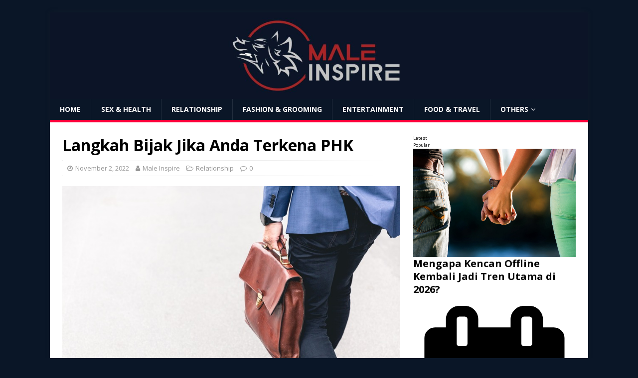

--- FILE ---
content_type: text/html; charset=UTF-8
request_url: https://maleinspire.id/relationship/langkah-bijak-jika-anda-terkena-phk/
body_size: 18799
content:
<!DOCTYPE html>
<html class="no-js" lang="en-US" prefix="og: https://ogp.me/ns# fb: http://ogp.me/ns/fb#">
<head>
<meta charset="UTF-8">
<meta name="viewport" content="width=device-width, initial-scale=1.0">
<link rel="profile" href="http://gmpg.org/xfn/11" />
<link rel="pingback" href="https://maleinspire.id/xmlrpc.php" />

<!-- Search Engine Optimization by Rank Math - https://rankmath.com/ -->
<title>Langkah Bijak Jika Anda Terkena PHK - Male Inspire</title>
<meta name="description" content="Kena pemutusan hubungan kerja atau PHK memang menjadi momen yang mengerikan. Saat perusahaan mengambil keputusan tersebut, membuat Anda kehilangan mata"/>
<meta name="robots" content="index, follow, max-snippet:-1, max-video-preview:-1, max-image-preview:large"/>
<link rel="canonical" href="https://maleinspire.id/relationship/langkah-bijak-jika-anda-terkena-phk/" />
<meta property="og:locale" content="en_US" />
<meta property="og:type" content="article" />
<meta property="og:title" content="Langkah Bijak Jika Anda Terkena PHK - Male Inspire" />
<meta property="og:description" content="Kena pemutusan hubungan kerja atau PHK memang menjadi momen yang mengerikan. Saat perusahaan mengambil keputusan tersebut, membuat Anda kehilangan mata" />
<meta property="og:url" content="https://maleinspire.id/relationship/langkah-bijak-jika-anda-terkena-phk/" />
<meta property="og:site_name" content="Male Inspire" />
<meta property="article:tag" content="pemutusan hubungan kerja" />
<meta property="article:tag" content="PHK" />
<meta property="article:section" content="Relationship" />
<meta property="og:updated_time" content="2022-11-02T06:36:25+00:00" />
<meta property="og:image" content="https://maleinspire.id/wp-content/uploads/2022/11/marten-bjork-6dW3xyQvcYE-unsplash-1.jpg" />
<meta property="og:image:secure_url" content="https://maleinspire.id/wp-content/uploads/2022/11/marten-bjork-6dW3xyQvcYE-unsplash-1.jpg" />
<meta property="og:image:width" content="800" />
<meta property="og:image:height" content="533" />
<meta property="og:image:alt" content="Langkah Bijak Jika Anda Terkena PHK" />
<meta property="og:image:type" content="image/jpeg" />
<meta property="article:published_time" content="2022-11-02T06:35:49+00:00" />
<meta property="article:modified_time" content="2022-11-02T06:36:25+00:00" />
<meta name="twitter:card" content="summary_large_image" />
<meta name="twitter:title" content="Langkah Bijak Jika Anda Terkena PHK - Male Inspire" />
<meta name="twitter:description" content="Kena pemutusan hubungan kerja atau PHK memang menjadi momen yang mengerikan. Saat perusahaan mengambil keputusan tersebut, membuat Anda kehilangan mata" />
<meta name="twitter:image" content="https://maleinspire.id/wp-content/uploads/2022/11/marten-bjork-6dW3xyQvcYE-unsplash-1.jpg" />
<meta name="twitter:label1" content="Written by" />
<meta name="twitter:data1" content="Male Inspire" />
<meta name="twitter:label2" content="Time to read" />
<meta name="twitter:data2" content="2 minutes" />
<script type="application/ld+json" class="rank-math-schema">{"@context":"https://schema.org","@graph":[{"@type":["Person","Organization"],"@id":"https://maleinspire.id/#person","name":"Antonius Putu","logo":{"@type":"ImageObject","@id":"https://maleinspire.id/#logo","url":"https://maleinspire.id/wp-content/uploads/2022/10/cropped-High-Resolution-Logo-Transparent-Background.png","contentUrl":"https://maleinspire.id/wp-content/uploads/2022/10/cropped-High-Resolution-Logo-Transparent-Background.png","caption":"Male Inspire","inLanguage":"en-US","width":"1711","height":"588"},"image":{"@type":"ImageObject","@id":"https://maleinspire.id/#logo","url":"https://maleinspire.id/wp-content/uploads/2022/10/cropped-High-Resolution-Logo-Transparent-Background.png","contentUrl":"https://maleinspire.id/wp-content/uploads/2022/10/cropped-High-Resolution-Logo-Transparent-Background.png","caption":"Male Inspire","inLanguage":"en-US","width":"1711","height":"588"}},{"@type":"WebSite","@id":"https://maleinspire.id/#website","url":"https://maleinspire.id","name":"Male Inspire","alternateName":"Dedy Sofan","publisher":{"@id":"https://maleinspire.id/#person"},"inLanguage":"en-US"},{"@type":"ImageObject","@id":"https://maleinspire.id/wp-content/uploads/2022/11/marten-bjork-6dW3xyQvcYE-unsplash-1.jpg","url":"https://maleinspire.id/wp-content/uploads/2022/11/marten-bjork-6dW3xyQvcYE-unsplash-1.jpg","width":"800","height":"533","inLanguage":"en-US"},{"@type":"WebPage","@id":"https://maleinspire.id/relationship/langkah-bijak-jika-anda-terkena-phk/#webpage","url":"https://maleinspire.id/relationship/langkah-bijak-jika-anda-terkena-phk/","name":"Langkah Bijak Jika Anda Terkena PHK - Male Inspire","datePublished":"2022-11-02T06:35:49+00:00","dateModified":"2022-11-02T06:36:25+00:00","isPartOf":{"@id":"https://maleinspire.id/#website"},"primaryImageOfPage":{"@id":"https://maleinspire.id/wp-content/uploads/2022/11/marten-bjork-6dW3xyQvcYE-unsplash-1.jpg"},"inLanguage":"en-US"},{"@type":"Person","@id":"https://maleinspire.id/author/male-inspire/","name":"Male Inspire","url":"https://maleinspire.id/author/male-inspire/","image":{"@type":"ImageObject","@id":"https://maleinspire.id/wp-content/uploads/2022/10/iconmaleinspirededdysofan-96x96.jpg","url":"https://maleinspire.id/wp-content/uploads/2022/10/iconmaleinspirededdysofan-96x96.jpg","caption":"Male Inspire","inLanguage":"en-US"},"sameAs":["https://maleinspire.id"]},{"@type":"Article","headline":"Langkah Bijak Jika Anda Terkena PHK - Male Inspire","datePublished":"2022-11-02T06:35:49+00:00","dateModified":"2022-11-02T06:36:25+00:00","articleSection":"Relationship","author":{"@id":"https://maleinspire.id/author/male-inspire/","name":"Male Inspire"},"publisher":{"@id":"https://maleinspire.id/#person"},"description":"Kena pemutusan hubungan kerja atau PHK memang menjadi momen yang mengerikan. Saat perusahaan mengambil keputusan tersebut, membuat Anda kehilangan mata","name":"Langkah Bijak Jika Anda Terkena PHK - Male Inspire","@id":"https://maleinspire.id/relationship/langkah-bijak-jika-anda-terkena-phk/#richSnippet","isPartOf":{"@id":"https://maleinspire.id/relationship/langkah-bijak-jika-anda-terkena-phk/#webpage"},"image":{"@id":"https://maleinspire.id/wp-content/uploads/2022/11/marten-bjork-6dW3xyQvcYE-unsplash-1.jpg"},"inLanguage":"en-US","mainEntityOfPage":{"@id":"https://maleinspire.id/relationship/langkah-bijak-jika-anda-terkena-phk/#webpage"}}]}</script>
<!-- /Rank Math WordPress SEO plugin -->

<link rel='dns-prefetch' href='//www.googletagmanager.com' />
<link rel='dns-prefetch' href='//fonts.googleapis.com' />
<link rel='dns-prefetch' href='//pagead2.googlesyndication.com' />
<link rel="alternate" type="application/rss+xml" title="Male Inspire &raquo; Feed" href="https://maleinspire.id/feed/" />
<link rel="alternate" type="application/rss+xml" title="Male Inspire &raquo; Comments Feed" href="https://maleinspire.id/comments/feed/" />
<link rel="alternate" type="application/rss+xml" title="Male Inspire &raquo; Langkah Bijak Jika Anda Terkena PHK Comments Feed" href="https://maleinspire.id/relationship/langkah-bijak-jika-anda-terkena-phk/feed/" />
<link rel="alternate" title="oEmbed (JSON)" type="application/json+oembed" href="https://maleinspire.id/wp-json/oembed/1.0/embed?url=https%3A%2F%2Fmaleinspire.id%2Frelationship%2Flangkah-bijak-jika-anda-terkena-phk%2F" />
<link rel="alternate" title="oEmbed (XML)" type="text/xml+oembed" href="https://maleinspire.id/wp-json/oembed/1.0/embed?url=https%3A%2F%2Fmaleinspire.id%2Frelationship%2Flangkah-bijak-jika-anda-terkena-phk%2F&#038;format=xml" />
<style id='wp-img-auto-sizes-contain-inline-css' type='text/css'>
img:is([sizes=auto i],[sizes^="auto," i]){contain-intrinsic-size:3000px 1500px}
/*# sourceURL=wp-img-auto-sizes-contain-inline-css */
</style>
<style id='wp-emoji-styles-inline-css' type='text/css'>

	img.wp-smiley, img.emoji {
		display: inline !important;
		border: none !important;
		box-shadow: none !important;
		height: 1em !important;
		width: 1em !important;
		margin: 0 0.07em !important;
		vertical-align: -0.1em !important;
		background: none !important;
		padding: 0 !important;
	}
/*# sourceURL=wp-emoji-styles-inline-css */
</style>
<link rel='stylesheet' id='wp-block-library-css' href='https://maleinspire.id/wp-includes/css/dist/block-library/style.min.css?ver=6.9' type='text/css' media='all' />
<style id='wp-block-image-inline-css' type='text/css'>
.wp-block-image>a,.wp-block-image>figure>a{display:inline-block}.wp-block-image img{box-sizing:border-box;height:auto;max-width:100%;vertical-align:bottom}@media not (prefers-reduced-motion){.wp-block-image img.hide{visibility:hidden}.wp-block-image img.show{animation:show-content-image .4s}}.wp-block-image[style*=border-radius] img,.wp-block-image[style*=border-radius]>a{border-radius:inherit}.wp-block-image.has-custom-border img{box-sizing:border-box}.wp-block-image.aligncenter{text-align:center}.wp-block-image.alignfull>a,.wp-block-image.alignwide>a{width:100%}.wp-block-image.alignfull img,.wp-block-image.alignwide img{height:auto;width:100%}.wp-block-image .aligncenter,.wp-block-image .alignleft,.wp-block-image .alignright,.wp-block-image.aligncenter,.wp-block-image.alignleft,.wp-block-image.alignright{display:table}.wp-block-image .aligncenter>figcaption,.wp-block-image .alignleft>figcaption,.wp-block-image .alignright>figcaption,.wp-block-image.aligncenter>figcaption,.wp-block-image.alignleft>figcaption,.wp-block-image.alignright>figcaption{caption-side:bottom;display:table-caption}.wp-block-image .alignleft{float:left;margin:.5em 1em .5em 0}.wp-block-image .alignright{float:right;margin:.5em 0 .5em 1em}.wp-block-image .aligncenter{margin-left:auto;margin-right:auto}.wp-block-image :where(figcaption){margin-bottom:1em;margin-top:.5em}.wp-block-image.is-style-circle-mask img{border-radius:9999px}@supports ((-webkit-mask-image:none) or (mask-image:none)) or (-webkit-mask-image:none){.wp-block-image.is-style-circle-mask img{border-radius:0;-webkit-mask-image:url('data:image/svg+xml;utf8,<svg viewBox="0 0 100 100" xmlns="http://www.w3.org/2000/svg"><circle cx="50" cy="50" r="50"/></svg>');mask-image:url('data:image/svg+xml;utf8,<svg viewBox="0 0 100 100" xmlns="http://www.w3.org/2000/svg"><circle cx="50" cy="50" r="50"/></svg>');mask-mode:alpha;-webkit-mask-position:center;mask-position:center;-webkit-mask-repeat:no-repeat;mask-repeat:no-repeat;-webkit-mask-size:contain;mask-size:contain}}:root :where(.wp-block-image.is-style-rounded img,.wp-block-image .is-style-rounded img){border-radius:9999px}.wp-block-image figure{margin:0}.wp-lightbox-container{display:flex;flex-direction:column;position:relative}.wp-lightbox-container img{cursor:zoom-in}.wp-lightbox-container img:hover+button{opacity:1}.wp-lightbox-container button{align-items:center;backdrop-filter:blur(16px) saturate(180%);background-color:#5a5a5a40;border:none;border-radius:4px;cursor:zoom-in;display:flex;height:20px;justify-content:center;opacity:0;padding:0;position:absolute;right:16px;text-align:center;top:16px;width:20px;z-index:100}@media not (prefers-reduced-motion){.wp-lightbox-container button{transition:opacity .2s ease}}.wp-lightbox-container button:focus-visible{outline:3px auto #5a5a5a40;outline:3px auto -webkit-focus-ring-color;outline-offset:3px}.wp-lightbox-container button:hover{cursor:pointer;opacity:1}.wp-lightbox-container button:focus{opacity:1}.wp-lightbox-container button:focus,.wp-lightbox-container button:hover,.wp-lightbox-container button:not(:hover):not(:active):not(.has-background){background-color:#5a5a5a40;border:none}.wp-lightbox-overlay{box-sizing:border-box;cursor:zoom-out;height:100vh;left:0;overflow:hidden;position:fixed;top:0;visibility:hidden;width:100%;z-index:100000}.wp-lightbox-overlay .close-button{align-items:center;cursor:pointer;display:flex;justify-content:center;min-height:40px;min-width:40px;padding:0;position:absolute;right:calc(env(safe-area-inset-right) + 16px);top:calc(env(safe-area-inset-top) + 16px);z-index:5000000}.wp-lightbox-overlay .close-button:focus,.wp-lightbox-overlay .close-button:hover,.wp-lightbox-overlay .close-button:not(:hover):not(:active):not(.has-background){background:none;border:none}.wp-lightbox-overlay .lightbox-image-container{height:var(--wp--lightbox-container-height);left:50%;overflow:hidden;position:absolute;top:50%;transform:translate(-50%,-50%);transform-origin:top left;width:var(--wp--lightbox-container-width);z-index:9999999999}.wp-lightbox-overlay .wp-block-image{align-items:center;box-sizing:border-box;display:flex;height:100%;justify-content:center;margin:0;position:relative;transform-origin:0 0;width:100%;z-index:3000000}.wp-lightbox-overlay .wp-block-image img{height:var(--wp--lightbox-image-height);min-height:var(--wp--lightbox-image-height);min-width:var(--wp--lightbox-image-width);width:var(--wp--lightbox-image-width)}.wp-lightbox-overlay .wp-block-image figcaption{display:none}.wp-lightbox-overlay button{background:none;border:none}.wp-lightbox-overlay .scrim{background-color:#fff;height:100%;opacity:.9;position:absolute;width:100%;z-index:2000000}.wp-lightbox-overlay.active{visibility:visible}@media not (prefers-reduced-motion){.wp-lightbox-overlay.active{animation:turn-on-visibility .25s both}.wp-lightbox-overlay.active img{animation:turn-on-visibility .35s both}.wp-lightbox-overlay.show-closing-animation:not(.active){animation:turn-off-visibility .35s both}.wp-lightbox-overlay.show-closing-animation:not(.active) img{animation:turn-off-visibility .25s both}.wp-lightbox-overlay.zoom.active{animation:none;opacity:1;visibility:visible}.wp-lightbox-overlay.zoom.active .lightbox-image-container{animation:lightbox-zoom-in .4s}.wp-lightbox-overlay.zoom.active .lightbox-image-container img{animation:none}.wp-lightbox-overlay.zoom.active .scrim{animation:turn-on-visibility .4s forwards}.wp-lightbox-overlay.zoom.show-closing-animation:not(.active){animation:none}.wp-lightbox-overlay.zoom.show-closing-animation:not(.active) .lightbox-image-container{animation:lightbox-zoom-out .4s}.wp-lightbox-overlay.zoom.show-closing-animation:not(.active) .lightbox-image-container img{animation:none}.wp-lightbox-overlay.zoom.show-closing-animation:not(.active) .scrim{animation:turn-off-visibility .4s forwards}}@keyframes show-content-image{0%{visibility:hidden}99%{visibility:hidden}to{visibility:visible}}@keyframes turn-on-visibility{0%{opacity:0}to{opacity:1}}@keyframes turn-off-visibility{0%{opacity:1;visibility:visible}99%{opacity:0;visibility:visible}to{opacity:0;visibility:hidden}}@keyframes lightbox-zoom-in{0%{transform:translate(calc((-100vw + var(--wp--lightbox-scrollbar-width))/2 + var(--wp--lightbox-initial-left-position)),calc(-50vh + var(--wp--lightbox-initial-top-position))) scale(var(--wp--lightbox-scale))}to{transform:translate(-50%,-50%) scale(1)}}@keyframes lightbox-zoom-out{0%{transform:translate(-50%,-50%) scale(1);visibility:visible}99%{visibility:visible}to{transform:translate(calc((-100vw + var(--wp--lightbox-scrollbar-width))/2 + var(--wp--lightbox-initial-left-position)),calc(-50vh + var(--wp--lightbox-initial-top-position))) scale(var(--wp--lightbox-scale));visibility:hidden}}
/*# sourceURL=https://maleinspire.id/wp-includes/blocks/image/style.min.css */
</style>
<style id='wp-block-columns-inline-css' type='text/css'>
.wp-block-columns{box-sizing:border-box;display:flex;flex-wrap:wrap!important}@media (min-width:782px){.wp-block-columns{flex-wrap:nowrap!important}}.wp-block-columns{align-items:normal!important}.wp-block-columns.are-vertically-aligned-top{align-items:flex-start}.wp-block-columns.are-vertically-aligned-center{align-items:center}.wp-block-columns.are-vertically-aligned-bottom{align-items:flex-end}@media (max-width:781px){.wp-block-columns:not(.is-not-stacked-on-mobile)>.wp-block-column{flex-basis:100%!important}}@media (min-width:782px){.wp-block-columns:not(.is-not-stacked-on-mobile)>.wp-block-column{flex-basis:0;flex-grow:1}.wp-block-columns:not(.is-not-stacked-on-mobile)>.wp-block-column[style*=flex-basis]{flex-grow:0}}.wp-block-columns.is-not-stacked-on-mobile{flex-wrap:nowrap!important}.wp-block-columns.is-not-stacked-on-mobile>.wp-block-column{flex-basis:0;flex-grow:1}.wp-block-columns.is-not-stacked-on-mobile>.wp-block-column[style*=flex-basis]{flex-grow:0}:where(.wp-block-columns){margin-bottom:1.75em}:where(.wp-block-columns.has-background){padding:1.25em 2.375em}.wp-block-column{flex-grow:1;min-width:0;overflow-wrap:break-word;word-break:break-word}.wp-block-column.is-vertically-aligned-top{align-self:flex-start}.wp-block-column.is-vertically-aligned-center{align-self:center}.wp-block-column.is-vertically-aligned-bottom{align-self:flex-end}.wp-block-column.is-vertically-aligned-stretch{align-self:stretch}.wp-block-column.is-vertically-aligned-bottom,.wp-block-column.is-vertically-aligned-center,.wp-block-column.is-vertically-aligned-top{width:100%}
/*# sourceURL=https://maleinspire.id/wp-includes/blocks/columns/style.min.css */
</style>
<style id='wp-block-paragraph-inline-css' type='text/css'>
.is-small-text{font-size:.875em}.is-regular-text{font-size:1em}.is-large-text{font-size:2.25em}.is-larger-text{font-size:3em}.has-drop-cap:not(:focus):first-letter{float:left;font-size:8.4em;font-style:normal;font-weight:100;line-height:.68;margin:.05em .1em 0 0;text-transform:uppercase}body.rtl .has-drop-cap:not(:focus):first-letter{float:none;margin-left:.1em}p.has-drop-cap.has-background{overflow:hidden}:root :where(p.has-background){padding:1.25em 2.375em}:where(p.has-text-color:not(.has-link-color)) a{color:inherit}p.has-text-align-left[style*="writing-mode:vertical-lr"],p.has-text-align-right[style*="writing-mode:vertical-rl"]{rotate:180deg}
/*# sourceURL=https://maleinspire.id/wp-includes/blocks/paragraph/style.min.css */
</style>
<style id='global-styles-inline-css' type='text/css'>
:root{--wp--preset--aspect-ratio--square: 1;--wp--preset--aspect-ratio--4-3: 4/3;--wp--preset--aspect-ratio--3-4: 3/4;--wp--preset--aspect-ratio--3-2: 3/2;--wp--preset--aspect-ratio--2-3: 2/3;--wp--preset--aspect-ratio--16-9: 16/9;--wp--preset--aspect-ratio--9-16: 9/16;--wp--preset--color--black: #000000;--wp--preset--color--cyan-bluish-gray: #abb8c3;--wp--preset--color--white: #ffffff;--wp--preset--color--pale-pink: #f78da7;--wp--preset--color--vivid-red: #cf2e2e;--wp--preset--color--luminous-vivid-orange: #ff6900;--wp--preset--color--luminous-vivid-amber: #fcb900;--wp--preset--color--light-green-cyan: #7bdcb5;--wp--preset--color--vivid-green-cyan: #00d084;--wp--preset--color--pale-cyan-blue: #8ed1fc;--wp--preset--color--vivid-cyan-blue: #0693e3;--wp--preset--color--vivid-purple: #9b51e0;--wp--preset--gradient--vivid-cyan-blue-to-vivid-purple: linear-gradient(135deg,rgb(6,147,227) 0%,rgb(155,81,224) 100%);--wp--preset--gradient--light-green-cyan-to-vivid-green-cyan: linear-gradient(135deg,rgb(122,220,180) 0%,rgb(0,208,130) 100%);--wp--preset--gradient--luminous-vivid-amber-to-luminous-vivid-orange: linear-gradient(135deg,rgb(252,185,0) 0%,rgb(255,105,0) 100%);--wp--preset--gradient--luminous-vivid-orange-to-vivid-red: linear-gradient(135deg,rgb(255,105,0) 0%,rgb(207,46,46) 100%);--wp--preset--gradient--very-light-gray-to-cyan-bluish-gray: linear-gradient(135deg,rgb(238,238,238) 0%,rgb(169,184,195) 100%);--wp--preset--gradient--cool-to-warm-spectrum: linear-gradient(135deg,rgb(74,234,220) 0%,rgb(151,120,209) 20%,rgb(207,42,186) 40%,rgb(238,44,130) 60%,rgb(251,105,98) 80%,rgb(254,248,76) 100%);--wp--preset--gradient--blush-light-purple: linear-gradient(135deg,rgb(255,206,236) 0%,rgb(152,150,240) 100%);--wp--preset--gradient--blush-bordeaux: linear-gradient(135deg,rgb(254,205,165) 0%,rgb(254,45,45) 50%,rgb(107,0,62) 100%);--wp--preset--gradient--luminous-dusk: linear-gradient(135deg,rgb(255,203,112) 0%,rgb(199,81,192) 50%,rgb(65,88,208) 100%);--wp--preset--gradient--pale-ocean: linear-gradient(135deg,rgb(255,245,203) 0%,rgb(182,227,212) 50%,rgb(51,167,181) 100%);--wp--preset--gradient--electric-grass: linear-gradient(135deg,rgb(202,248,128) 0%,rgb(113,206,126) 100%);--wp--preset--gradient--midnight: linear-gradient(135deg,rgb(2,3,129) 0%,rgb(40,116,252) 100%);--wp--preset--font-size--small: 13px;--wp--preset--font-size--medium: 20px;--wp--preset--font-size--large: 36px;--wp--preset--font-size--x-large: 42px;--wp--preset--spacing--20: 0.44rem;--wp--preset--spacing--30: 0.67rem;--wp--preset--spacing--40: 1rem;--wp--preset--spacing--50: 1.5rem;--wp--preset--spacing--60: 2.25rem;--wp--preset--spacing--70: 3.38rem;--wp--preset--spacing--80: 5.06rem;--wp--preset--shadow--natural: 6px 6px 9px rgba(0, 0, 0, 0.2);--wp--preset--shadow--deep: 12px 12px 50px rgba(0, 0, 0, 0.4);--wp--preset--shadow--sharp: 6px 6px 0px rgba(0, 0, 0, 0.2);--wp--preset--shadow--outlined: 6px 6px 0px -3px rgb(255, 255, 255), 6px 6px rgb(0, 0, 0);--wp--preset--shadow--crisp: 6px 6px 0px rgb(0, 0, 0);}:where(.is-layout-flex){gap: 0.5em;}:where(.is-layout-grid){gap: 0.5em;}body .is-layout-flex{display: flex;}.is-layout-flex{flex-wrap: wrap;align-items: center;}.is-layout-flex > :is(*, div){margin: 0;}body .is-layout-grid{display: grid;}.is-layout-grid > :is(*, div){margin: 0;}:where(.wp-block-columns.is-layout-flex){gap: 2em;}:where(.wp-block-columns.is-layout-grid){gap: 2em;}:where(.wp-block-post-template.is-layout-flex){gap: 1.25em;}:where(.wp-block-post-template.is-layout-grid){gap: 1.25em;}.has-black-color{color: var(--wp--preset--color--black) !important;}.has-cyan-bluish-gray-color{color: var(--wp--preset--color--cyan-bluish-gray) !important;}.has-white-color{color: var(--wp--preset--color--white) !important;}.has-pale-pink-color{color: var(--wp--preset--color--pale-pink) !important;}.has-vivid-red-color{color: var(--wp--preset--color--vivid-red) !important;}.has-luminous-vivid-orange-color{color: var(--wp--preset--color--luminous-vivid-orange) !important;}.has-luminous-vivid-amber-color{color: var(--wp--preset--color--luminous-vivid-amber) !important;}.has-light-green-cyan-color{color: var(--wp--preset--color--light-green-cyan) !important;}.has-vivid-green-cyan-color{color: var(--wp--preset--color--vivid-green-cyan) !important;}.has-pale-cyan-blue-color{color: var(--wp--preset--color--pale-cyan-blue) !important;}.has-vivid-cyan-blue-color{color: var(--wp--preset--color--vivid-cyan-blue) !important;}.has-vivid-purple-color{color: var(--wp--preset--color--vivid-purple) !important;}.has-black-background-color{background-color: var(--wp--preset--color--black) !important;}.has-cyan-bluish-gray-background-color{background-color: var(--wp--preset--color--cyan-bluish-gray) !important;}.has-white-background-color{background-color: var(--wp--preset--color--white) !important;}.has-pale-pink-background-color{background-color: var(--wp--preset--color--pale-pink) !important;}.has-vivid-red-background-color{background-color: var(--wp--preset--color--vivid-red) !important;}.has-luminous-vivid-orange-background-color{background-color: var(--wp--preset--color--luminous-vivid-orange) !important;}.has-luminous-vivid-amber-background-color{background-color: var(--wp--preset--color--luminous-vivid-amber) !important;}.has-light-green-cyan-background-color{background-color: var(--wp--preset--color--light-green-cyan) !important;}.has-vivid-green-cyan-background-color{background-color: var(--wp--preset--color--vivid-green-cyan) !important;}.has-pale-cyan-blue-background-color{background-color: var(--wp--preset--color--pale-cyan-blue) !important;}.has-vivid-cyan-blue-background-color{background-color: var(--wp--preset--color--vivid-cyan-blue) !important;}.has-vivid-purple-background-color{background-color: var(--wp--preset--color--vivid-purple) !important;}.has-black-border-color{border-color: var(--wp--preset--color--black) !important;}.has-cyan-bluish-gray-border-color{border-color: var(--wp--preset--color--cyan-bluish-gray) !important;}.has-white-border-color{border-color: var(--wp--preset--color--white) !important;}.has-pale-pink-border-color{border-color: var(--wp--preset--color--pale-pink) !important;}.has-vivid-red-border-color{border-color: var(--wp--preset--color--vivid-red) !important;}.has-luminous-vivid-orange-border-color{border-color: var(--wp--preset--color--luminous-vivid-orange) !important;}.has-luminous-vivid-amber-border-color{border-color: var(--wp--preset--color--luminous-vivid-amber) !important;}.has-light-green-cyan-border-color{border-color: var(--wp--preset--color--light-green-cyan) !important;}.has-vivid-green-cyan-border-color{border-color: var(--wp--preset--color--vivid-green-cyan) !important;}.has-pale-cyan-blue-border-color{border-color: var(--wp--preset--color--pale-cyan-blue) !important;}.has-vivid-cyan-blue-border-color{border-color: var(--wp--preset--color--vivid-cyan-blue) !important;}.has-vivid-purple-border-color{border-color: var(--wp--preset--color--vivid-purple) !important;}.has-vivid-cyan-blue-to-vivid-purple-gradient-background{background: var(--wp--preset--gradient--vivid-cyan-blue-to-vivid-purple) !important;}.has-light-green-cyan-to-vivid-green-cyan-gradient-background{background: var(--wp--preset--gradient--light-green-cyan-to-vivid-green-cyan) !important;}.has-luminous-vivid-amber-to-luminous-vivid-orange-gradient-background{background: var(--wp--preset--gradient--luminous-vivid-amber-to-luminous-vivid-orange) !important;}.has-luminous-vivid-orange-to-vivid-red-gradient-background{background: var(--wp--preset--gradient--luminous-vivid-orange-to-vivid-red) !important;}.has-very-light-gray-to-cyan-bluish-gray-gradient-background{background: var(--wp--preset--gradient--very-light-gray-to-cyan-bluish-gray) !important;}.has-cool-to-warm-spectrum-gradient-background{background: var(--wp--preset--gradient--cool-to-warm-spectrum) !important;}.has-blush-light-purple-gradient-background{background: var(--wp--preset--gradient--blush-light-purple) !important;}.has-blush-bordeaux-gradient-background{background: var(--wp--preset--gradient--blush-bordeaux) !important;}.has-luminous-dusk-gradient-background{background: var(--wp--preset--gradient--luminous-dusk) !important;}.has-pale-ocean-gradient-background{background: var(--wp--preset--gradient--pale-ocean) !important;}.has-electric-grass-gradient-background{background: var(--wp--preset--gradient--electric-grass) !important;}.has-midnight-gradient-background{background: var(--wp--preset--gradient--midnight) !important;}.has-small-font-size{font-size: var(--wp--preset--font-size--small) !important;}.has-medium-font-size{font-size: var(--wp--preset--font-size--medium) !important;}.has-large-font-size{font-size: var(--wp--preset--font-size--large) !important;}.has-x-large-font-size{font-size: var(--wp--preset--font-size--x-large) !important;}
:where(.wp-block-columns.is-layout-flex){gap: 2em;}:where(.wp-block-columns.is-layout-grid){gap: 2em;}
/*# sourceURL=global-styles-inline-css */
</style>
<style id='core-block-supports-inline-css' type='text/css'>
.wp-container-core-columns-is-layout-9d6595d7{flex-wrap:nowrap;}
/*# sourceURL=core-block-supports-inline-css */
</style>

<style id='classic-theme-styles-inline-css' type='text/css'>
/*! This file is auto-generated */
.wp-block-button__link{color:#fff;background-color:#32373c;border-radius:9999px;box-shadow:none;text-decoration:none;padding:calc(.667em + 2px) calc(1.333em + 2px);font-size:1.125em}.wp-block-file__button{background:#32373c;color:#fff;text-decoration:none}
/*# sourceURL=/wp-includes/css/classic-themes.min.css */
</style>
<style id='magazine-blocks-global-styles-inline-css' type='text/css'>
:root {--mzb-colors-primary: #2563eb;
--mzb-colors-secondary: #54595F;
--mzb-colors-text: #7A7A7A;
--mzb-colors-accent: #61CE70;
--mzb-font-weights-primary: 600;
--mzb-font-weights-secondary: 400;
--mzb-font-weights-text: 600;
--mzb-font-weights-accent: 500;}.mzb-typography-primary {font-weight: var(--mzb-font-weights-primary) !important;}.mzb-typography-secondary {font-weight: var(--mzb-font-weights-secondary) !important;}.mzb-typography-text {font-weight: var(--mzb-font-weights-text) !important;}.mzb-typography-accent {font-weight: var(--mzb-font-weights-accent) !important;}
/*# sourceURL=magazine-blocks-global-styles-inline-css */
</style>
<link rel='stylesheet' id='mh-google-fonts-css' href='https://fonts.googleapis.com/css?family=Open+Sans:400,400italic,700,600' type='text/css' media='all' />
<link rel='stylesheet' id='mh-magazine-lite-css' href='https://maleinspire.id/wp-content/themes/mh-magazine-lite/style.css?ver=2.9.2' type='text/css' media='all' />
<link rel='stylesheet' id='mh-font-awesome-css' href='https://maleinspire.id/wp-content/themes/mh-magazine-lite/includes/font-awesome.min.css' type='text/css' media='all' />
<script type="text/javascript" src="https://maleinspire.id/wp-includes/js/jquery/jquery.min.js?ver=3.7.1" id="jquery-core-js"></script>
<script type="text/javascript" src="https://maleinspire.id/wp-includes/js/jquery/jquery-migrate.min.js?ver=3.4.1" id="jquery-migrate-js"></script>
<script type="text/javascript" src="https://maleinspire.id/wp-content/themes/mh-magazine-lite/js/scripts.js?ver=2.9.2" id="mh-scripts-js"></script>

<!-- Google tag (gtag.js) snippet added by Site Kit -->

<!-- Google Analytics snippet added by Site Kit -->
<script type="text/javascript" src="https://www.googletagmanager.com/gtag/js?id=GT-TWZ2X87" id="google_gtagjs-js" async></script>
<script type="text/javascript" id="google_gtagjs-js-after">
/* <![CDATA[ */
window.dataLayer = window.dataLayer || [];function gtag(){dataLayer.push(arguments);}
gtag("set","linker",{"domains":["maleinspire.id"]});
gtag("js", new Date());
gtag("set", "developer_id.dZTNiMT", true);
gtag("config", "GT-TWZ2X87");
//# sourceURL=google_gtagjs-js-after
/* ]]> */
</script>

<!-- End Google tag (gtag.js) snippet added by Site Kit -->
<link rel="https://api.w.org/" href="https://maleinspire.id/wp-json/" /><link rel="alternate" title="JSON" type="application/json" href="https://maleinspire.id/wp-json/wp/v2/posts/1606" /><link rel="EditURI" type="application/rsd+xml" title="RSD" href="https://maleinspire.id/xmlrpc.php?rsd" />
<meta name="generator" content="WordPress 6.9" />
<link rel='shortlink' href='https://maleinspire.id/?p=1606' />
<meta name="generator" content="Site Kit by Google 1.132.0" /><script>window._MAGAZINE_BLOCKS_WEBPACK_PUBLIC_PATH_ = "https://maleinspire.id/wp-content/plugins/magazine-blocks/dist/"</script><!--[if lt IE 9]>
<script src="https://maleinspire.id/wp-content/themes/mh-magazine-lite/js/css3-mediaqueries.js"></script>
<![endif]-->

<!-- Google AdSense meta tags added by Site Kit -->
<meta name="google-adsense-platform-account" content="ca-host-pub-2644536267352236">
<meta name="google-adsense-platform-domain" content="sitekit.withgoogle.com">
<!-- End Google AdSense meta tags added by Site Kit -->
<meta name="generator" content="Elementor 3.23.3; features: e_optimized_css_loading, additional_custom_breakpoints, e_lazyload; settings: css_print_method-internal, google_font-enabled, font_display-auto">
			<style>
				.e-con.e-parent:nth-of-type(n+4):not(.e-lazyloaded):not(.e-no-lazyload),
				.e-con.e-parent:nth-of-type(n+4):not(.e-lazyloaded):not(.e-no-lazyload) * {
					background-image: none !important;
				}
				@media screen and (max-height: 1024px) {
					.e-con.e-parent:nth-of-type(n+3):not(.e-lazyloaded):not(.e-no-lazyload),
					.e-con.e-parent:nth-of-type(n+3):not(.e-lazyloaded):not(.e-no-lazyload) * {
						background-image: none !important;
					}
				}
				@media screen and (max-height: 640px) {
					.e-con.e-parent:nth-of-type(n+2):not(.e-lazyloaded):not(.e-no-lazyload),
					.e-con.e-parent:nth-of-type(n+2):not(.e-lazyloaded):not(.e-no-lazyload) * {
						background-image: none !important;
					}
				}
			</style>
			<style type="text/css" id="custom-background-css">
body.custom-background { background-color: #0a1627; }
</style>
	
<!-- Google AdSense snippet added by Site Kit -->
<script type="text/javascript" async="async" src="https://pagead2.googlesyndication.com/pagead/js/adsbygoogle.js?client=ca-pub-8466146207202837&amp;host=ca-host-pub-2644536267352236" crossorigin="anonymous"></script>

<!-- End Google AdSense snippet added by Site Kit -->
<link rel="icon" href="https://maleinspire.id/wp-content/uploads/2024/06/cropped-Wolf-transparent-32x32.png" sizes="32x32" />
<link rel="icon" href="https://maleinspire.id/wp-content/uploads/2024/06/cropped-Wolf-transparent-192x192.png" sizes="192x192" />
<link rel="apple-touch-icon" href="https://maleinspire.id/wp-content/uploads/2024/06/cropped-Wolf-transparent-180x180.png" />
<meta name="msapplication-TileImage" content="https://maleinspire.id/wp-content/uploads/2024/06/cropped-Wolf-transparent-270x270.png" />

<!-- START - Open Graph and Twitter Card Tags 3.3.3 -->
 <!-- Facebook Open Graph -->
  <meta property="og:locale" content="en_US"/>
  <meta property="og:site_name" content="Male Inspire"/>
  <meta property="og:title" content="Langkah Bijak Jika Anda Terkena PHK"/>
  <meta property="og:url" content="https://maleinspire.id/relationship/langkah-bijak-jika-anda-terkena-phk/"/>
  <meta property="og:type" content="article"/>
  <meta property="og:description" content="Kena pemutusan hubungan kerja atau PHK memang menjadi momen yang mengerikan. Saat perusahaan mengambil keputusan tersebut, membuat Anda kehilangan mata pencaharian yang menjadi andalan untuk memenuhi kebutuhan sehari-hari.

Jangan panik ada beberapa tips yang bisa Anda lakukan jika menjadi korban"/>
  <meta property="og:image" content="https://maleinspire.id/wp-content/uploads/2022/11/marten-bjork-6dW3xyQvcYE-unsplash-1.jpg"/>
  <meta property="og:image:url" content="https://maleinspire.id/wp-content/uploads/2022/11/marten-bjork-6dW3xyQvcYE-unsplash-1.jpg"/>
  <meta property="og:image:secure_url" content="https://maleinspire.id/wp-content/uploads/2022/11/marten-bjork-6dW3xyQvcYE-unsplash-1.jpg"/>
  <meta property="article:published_time" content="2022-11-02T06:35:49+00:00"/>
  <meta property="article:modified_time" content="2022-11-02T06:36:25+00:00" />
  <meta property="og:updated_time" content="2022-11-02T06:36:25+00:00" />
  <meta property="article:section" content="Relationship"/>
 <!-- Google+ / Schema.org -->
  <meta itemprop="name" content="Langkah Bijak Jika Anda Terkena PHK"/>
  <meta itemprop="headline" content="Langkah Bijak Jika Anda Terkena PHK"/>
  <meta itemprop="description" content="Kena pemutusan hubungan kerja atau PHK memang menjadi momen yang mengerikan. Saat perusahaan mengambil keputusan tersebut, membuat Anda kehilangan mata pencaharian yang menjadi andalan untuk memenuhi kebutuhan sehari-hari.

Jangan panik ada beberapa tips yang bisa Anda lakukan jika menjadi korban"/>
  <meta itemprop="image" content="https://maleinspire.id/wp-content/uploads/2022/11/marten-bjork-6dW3xyQvcYE-unsplash-1.jpg"/>
  <meta itemprop="datePublished" content="2022-11-02"/>
  <meta itemprop="dateModified" content="2022-11-02T06:36:25+00:00" />
  <meta itemprop="author" content="Male Inspire"/>
  <!--<meta itemprop="publisher" content="Male Inspire"/>--> <!-- To solve: The attribute publisher.itemtype has an invalid value -->
 <!-- Twitter Cards -->
  <meta name="twitter:title" content="Langkah Bijak Jika Anda Terkena PHK"/>
  <meta name="twitter:url" content="https://maleinspire.id/relationship/langkah-bijak-jika-anda-terkena-phk/"/>
  <meta name="twitter:description" content="Kena pemutusan hubungan kerja atau PHK memang menjadi momen yang mengerikan. Saat perusahaan mengambil keputusan tersebut, membuat Anda kehilangan mata pencaharian yang menjadi andalan untuk memenuhi kebutuhan sehari-hari.

Jangan panik ada beberapa tips yang bisa Anda lakukan jika menjadi korban"/>
  <meta name="twitter:image" content="https://maleinspire.id/wp-content/uploads/2022/11/marten-bjork-6dW3xyQvcYE-unsplash-1.jpg"/>
  <meta name="twitter:card" content="summary_large_image"/>
 <!-- SEO -->
 <!-- Misc. tags -->
 <!-- is_singular -->
<!-- END - Open Graph and Twitter Card Tags 3.3.3 -->
	
</head>
<body id="mh-mobile" class="wp-singular post-template-default single single-post postid-1606 single-format-standard custom-background wp-theme-mh-magazine-lite mh-right-sb elementor-default elementor-kit-1317" itemscope="itemscope" itemtype="https://schema.org/WebPage">
<div class="mh-container mh-container-outer">
<div class="mh-header-mobile-nav mh-clearfix"></div>
<header class="mh-header" itemscope="itemscope" itemtype="https://schema.org/WPHeader">
	<div class="mh-container mh-container-inner mh-row mh-clearfix">
		<div class="mh-custom-header mh-clearfix">
<a class="mh-header-image-link" href="https://maleinspire.id/" title="Male Inspire" rel="home">
<img fetchpriority="high" class="mh-header-image" src="https://maleinspire.id/wp-content/uploads/2024/06/cropped-male-inspire-new-logo-very-small-scaled-1.jpg" height="242" width="1500" alt="Male Inspire" />
</a>
</div>
	</div>
	<div class="mh-main-nav-wrap">
		<nav class="mh-navigation mh-main-nav mh-container mh-container-inner mh-clearfix" itemscope="itemscope" itemtype="https://schema.org/SiteNavigationElement">
			<div class="menu-core-menu-container"><ul id="menu-core-menu" class="menu"><li id="menu-item-1553" class="menu-item menu-item-type-custom menu-item-object-custom menu-item-home menu-item-1553"><a href="https://maleinspire.id/">Home</a></li>
<li id="menu-item-1554" class="menu-item menu-item-type-taxonomy menu-item-object-category menu-item-1554"><a href="https://maleinspire.id/sex-health/">Sex &amp; Health</a></li>
<li id="menu-item-1556" class="menu-item menu-item-type-taxonomy menu-item-object-category current-post-ancestor current-menu-parent current-post-parent menu-item-1556"><a href="https://maleinspire.id/relationship/">Relationship</a></li>
<li id="menu-item-1578" class="menu-item menu-item-type-taxonomy menu-item-object-category menu-item-1578"><a href="https://maleinspire.id/fashion-grooming/">Fashion &amp; Grooming</a></li>
<li id="menu-item-1555" class="menu-item menu-item-type-taxonomy menu-item-object-category menu-item-1555"><a href="https://maleinspire.id/entertainment/">Entertainment</a></li>
<li id="menu-item-1560" class="menu-item menu-item-type-taxonomy menu-item-object-category menu-item-1560"><a href="https://maleinspire.id/travel/">Food &amp; Travel</a></li>
<li id="menu-item-1613" class="menu-item menu-item-type-custom menu-item-object-custom menu-item-has-children menu-item-1613"><a href="#">Others</a>
<ul class="sub-menu">
	<li id="menu-item-3117" class="menu-item menu-item-type-taxonomy menu-item-object-category menu-item-3117"><a href="https://maleinspire.id/sport-hobby/">Sport &amp; Hobby</a></li>
	<li id="menu-item-1557" class="menu-item menu-item-type-taxonomy menu-item-object-category menu-item-1557"><a href="https://maleinspire.id/digital-life/">Digital Life</a></li>
	<li id="menu-item-1614" class="menu-item menu-item-type-taxonomy menu-item-object-category menu-item-1614"><a href="https://maleinspire.id/news/">News</a></li>
	<li id="menu-item-1615" class="menu-item menu-item-type-taxonomy menu-item-object-category menu-item-1615"><a href="https://maleinspire.id/sym/">Speak Your Mind!</a></li>
</ul>
</li>
</ul></div>		</nav>
	</div>
</header><div class="mh-wrapper mh-clearfix">
	<div id="main-content" class="mh-content" role="main" itemprop="mainContentOfPage"><article id="post-1606" class="post-1606 post type-post status-publish format-standard has-post-thumbnail hentry category-relationship tag-pemutusan-hubungan-kerja tag-phk">
	<header class="entry-header mh-clearfix"><h1 class="entry-title">Langkah Bijak Jika Anda Terkena PHK</h1><p class="mh-meta entry-meta">
<span class="entry-meta-date updated"><i class="fa fa-clock-o"></i><a href="https://maleinspire.id/2022/11/">November 2, 2022</a></span>
<span class="entry-meta-author author vcard"><i class="fa fa-user"></i><a class="fn" href="https://maleinspire.id/author/male-inspire/">Male Inspire</a></span>
<span class="entry-meta-categories"><i class="fa fa-folder-open-o"></i><a href="https://maleinspire.id/relationship/" rel="category tag">Relationship</a></span>
<span class="entry-meta-comments"><i class="fa fa-comment-o"></i><a class="mh-comment-scroll" href="https://maleinspire.id/relationship/langkah-bijak-jika-anda-terkena-phk/#mh-comments">0</a></span>
</p>
	</header>
		<div class="entry-content mh-clearfix">
<figure class="entry-thumbnail">
<img src="https://maleinspire.id/wp-content/uploads/2022/11/marten-bjork-6dW3xyQvcYE-unsplash-1.jpg" alt="" title="marten-bjork-6dW3xyQvcYE-unsplash (1)" />
</figure>
<p>Kena pemutusan hubungan kerja atau PHK memang menjadi momen yang mengerikan. Saat perusahaan mengambil keputusan tersebut, membuat Anda kehilangan mata pencaharian yang menjadi andalan untuk memenuhi kebutuhan sehari-hari.</p>
<p>Jangan panik ada beberapa tips yang bisa Anda lakukan jika menjadi korban PHK, berikut diantaranya?</p>
<p><strong>Tetap Tenang            </strong></p>
<p><em>Yup, </em>tetap tenang merupakan langkah awal yang harus Anda jalani. Terlihat susah memang saat mendapatkan berita buruk untuk tetap tenang. Tapi pastikan Anda bisa mengusahakan sebaik mungkin, karena setiap langkah yang dilakukan setelahnya menjadi penting, sehingga akan menjadi petaka jika Anda melakukannya dalam keadaan panik.</p>
<p>Khususnya saat Anda pertama kali diberitahukan bahwa karir Anda berakhir oleh atasan atau HRD. Jangan marah, dan cobalah mendengar alasan perusahaan saat mengambil keputusan tersebut. Dan pastikan mendapatkan hak Anda sebagai pihak yang kena PHK.</p>
<p><strong>Jangan Mencari Kambing Hitam</strong></p>
<p>Merasa tidak adil dengan keputusan yang didapatkan dari perusahaan. Anda mencoba untuk menyalahkan beberapa pihak terkait kondisi tersebut adalah tindakan yang tidak tepat, karena akan membuatmu tidak fokus untuk menata kembali dan merencanakan secara matang, apa yang perlu dilakukan pasca PHK.</p>
<p>Biasanya setelah pengumuman PHK, Anda masih ada waktu untuk bekerja setidaknya selama sebulan. Manfaatkan waktu tersebut untuk mengerjakan tugas sebaik-baiknya. Karena bisa jadi, dengan kualitas kerja yang masih baik di sisa masa kerja, atasan dan rekan kerja bisa membantu dan merekomendasikan Anda ke perusahaan lain.</p>
<p><strong>Cerdas Mengatur Keuangan</strong></p>
<p>Dengan tidak lagi mendapatkan pemasukan yang rutin di tiap bulannya, maka Anda harus mulai mengatur keuangan dengan sangat teliti. Termasuk pengeluaran yang sifatnya hiburan atau gaya hidup, yang sementara menjadi dana tambahan untuk kebutuhan sehari-hari.</p>
<p><strong>Melatih diri Sambil Mencari Tempat Baru</strong></p>
<p>Bila sudah berada di posisi menganggur. Pastinya Anda mulai mencari berbagai kesempatan yang ada. Dengan teknologi yang ada saat ini, memungkinkan Anda untuk tidak terlalu repot untuk melamar pekerjaan ke beberapa perusahaan dalam satu hari.</p>
<p>Alternatif lainnya yang bisa Anda ambil, yakni mencoba berkarir sebagai freelance. Walau secara pemasukan tidak <em>fix,</em> tapi ini bisa menjadi napas bantuan yang setidaknya bisa membantumu sedikit dari segi finansial.</p>
<p>Dan jangan lupa saat melamar kerja, pastikan sudah terlebih dahulu merapikan CV dan lamaran kerja Anda, agar terlihat menarik dan jelas. Dan seiring waktu mulailah untuk menambahkan skill atau kemampuan Anda, yang bisa secara offline dan online.</p>
<p>Dengan begitu, Anda akan terlihat lebih menonjol dibandingkan pelamar lain di mata user nantinya.</p>
<p><strong>Dukungan Orang Terdekat &amp; Mengejar Mimpi</strong></p>
<p>Hal yang juga bisa membuatmu tetap bersemangat adalah mendapatkan dukungan penuh dari orang terdekat, seperti keluarga dan teman. Jangan malu untuk menceritakan kondisimu, karena bisa jadi mereka bisa membantu merekomendasikan atau setidaknya dukungan moril yang punya manfaat lebih agar Anda jauh dari kata putus asa.</p>
<p>Di sisi lain, momen PHK dan menganggur bisa menjadi  waktu untuk merefleksikan diri akan terhadap karir dan mimpi Anda selama ini. Apakah Anda tetap berusaha untuk kembali bekerja di perusahaan yang mirip? Atau Anda punya mimpi lain, yang sempat terhambat untuk Anda raih, seperti buka usaha dan lainnya.</p>
<p>&nbsp;</p>
	</div><div class="entry-tags mh-clearfix"><i class="fa fa-tag"></i><ul><li><a href="https://maleinspire.id/tag/pemutusan-hubungan-kerja/" rel="tag">pemutusan hubungan kerja</a></li><li><a href="https://maleinspire.id/tag/phk/" rel="tag">PHK</a></li></ul></div></article><nav class="mh-post-nav mh-row mh-clearfix" itemscope="itemscope" itemtype="https://schema.org/SiteNavigationElement">
<div class="mh-col-1-2 mh-post-nav-item mh-post-nav-prev">
<a href="https://maleinspire.id/relationship/menjaga-kesehatan-mental-di-tempat-kerja/" rel="prev"><img width="80" height="53" src="https://maleinspire.id/wp-content/uploads/2022/11/priscilla-du-preez-tAnrp8P51tY-unsplash-scaled.jpg" class="attachment-mh-magazine-lite-small size-mh-magazine-lite-small wp-post-image" alt="" decoding="async" srcset="https://maleinspire.id/wp-content/uploads/2022/11/priscilla-du-preez-tAnrp8P51tY-unsplash-scaled.jpg 2560w, https://maleinspire.id/wp-content/uploads/2022/11/priscilla-du-preez-tAnrp8P51tY-unsplash-300x200.jpg 300w, https://maleinspire.id/wp-content/uploads/2022/11/priscilla-du-preez-tAnrp8P51tY-unsplash-1024x683.jpg 1024w, https://maleinspire.id/wp-content/uploads/2022/11/priscilla-du-preez-tAnrp8P51tY-unsplash-768x512.jpg 768w, https://maleinspire.id/wp-content/uploads/2022/11/priscilla-du-preez-tAnrp8P51tY-unsplash-1536x1024.jpg 1536w, https://maleinspire.id/wp-content/uploads/2022/11/priscilla-du-preez-tAnrp8P51tY-unsplash-2048x1365.jpg 2048w" sizes="(max-width: 80px) 100vw, 80px" /><span>Previous</span><p>Menjaga Kesehatan Mental di Tempat Kerja</p></a></div>
<div class="mh-col-1-2 mh-post-nav-item mh-post-nav-next">
<a href="https://maleinspire.id/relationship/brightspot-market-maknai-renew-2022/" rel="next"><img width="80" height="53" src="https://maleinspire.id/wp-content/uploads/2022/11/Brightspot-Market-Renew-2022-Press-Conference-1.jpg" class="attachment-mh-magazine-lite-small size-mh-magazine-lite-small wp-post-image" alt="" decoding="async" srcset="https://maleinspire.id/wp-content/uploads/2022/11/Brightspot-Market-Renew-2022-Press-Conference-1.jpg 800w, https://maleinspire.id/wp-content/uploads/2022/11/Brightspot-Market-Renew-2022-Press-Conference-1-300x200.jpg 300w, https://maleinspire.id/wp-content/uploads/2022/11/Brightspot-Market-Renew-2022-Press-Conference-1-768x512.jpg 768w" sizes="(max-width: 80px) 100vw, 80px" /><span>Next</span><p>Brightspot Market Maknai “RENEW” 2022</p></a></div>
</nav>
		<h4 id="mh-comments" class="mh-widget-title mh-comment-form-title">
			<span class="mh-widget-title-inner">
				Be the first to comment			</span>
		</h4>	<div id="respond" class="comment-respond">
		<h3 id="reply-title" class="comment-reply-title">Leave a Reply <small><a rel="nofollow" id="cancel-comment-reply-link" href="/relationship/langkah-bijak-jika-anda-terkena-phk/#respond" style="display:none;">Cancel reply</a></small></h3><p class="must-log-in">You must be <a href="https://maleinspire.id/wp-login.php?redirect_to=https%3A%2F%2Fmaleinspire.id%2Frelationship%2Flangkah-bijak-jika-anda-terkena-phk%2F">logged in</a> to post a comment.</p>	</div><!-- #respond -->
		</div>
	<aside class="mh-widget-col-1 mh-sidebar" itemscope="itemscope" itemtype="https://schema.org/WPSideBar"><div id="block-121" class="mh-widget widget_block">
<div class="wp-block-columns is-layout-flex wp-container-core-columns-is-layout-9d6595d7 wp-block-columns-is-layout-flex" style="font-size:9px">
<div class="wp-block-column is-layout-flow wp-block-column-is-layout-flow" style="flex-basis:100%"><div id="" class="mzb-tab-post mzb-tab-post-3a0734e4 " data-active-tab="latest"><div class="mzb-tab-controls"><div data-tab="latest" class="mzb-tab-title active">Latest</div><div data-tab="popular" class="mzb-tab-title">Popular</div></div><div class="mzb-posts" data-posts="latest"><div class="mzb-post "><div class="mzb-featured-image"><a href="https://maleinspire.id/relationship/kencan-offline-kembali-tren-2026/"alt="Mengapa Kencan Offline Kembali Jadi Tren Utama di 2026?"/><img decoding="async" src="https://maleinspire.id/wp-content/uploads/2026/01/kencan-offline.jpeg" alt="Mengapa Kencan Offline Kembali Jadi Tren Utama di 2026?"/> </a></div><div class="mzb-post-content"><h3 class="mzb-post-title"><a href="https://maleinspire.id/relationship/kencan-offline-kembali-tren-2026/">Mengapa Kencan Offline Kembali Jadi Tren Utama di 2026?</a></h3><div class="mzb-post-entry-meta"><span class ="mzb-post-date"><svg class="mzb-icon mzb-icon--calender" xmlns="http://www.w3.org/2000/svg" viewBox="0 0 14 14">
								<path d="M1.892 12.929h10.214V5.5H1.892v7.429zm2.786-8.822v-2.09a.226.226 0 00-.066-.166.226.226 0 00-.166-.065H3.98a.226.226 0 00-.167.065.226.226 0 00-.065.167v2.09c0 .067.022.122.065.166.044.044.1.065.167.065h.465a.226.226 0 00.166-.065.226.226 0 00.066-.167zm5.571 0v-2.09a.226.226 0 00-.065-.166.226.226 0 00-.167-.065h-.464a.226.226 0 00-.167.065.226.226 0 00-.065.167v2.09c0 .067.021.122.065.166.043.044.099.065.167.065h.464a.226.226 0 00.167-.065.226.226 0 00.065-.167zm2.786-.464v9.286c0 .251-.092.469-.276.652a.892.892 0 01-.653.276H1.892a.892.892 0 01-.653-.275.892.892 0 01-.276-.653V3.643c0-.252.092-.47.276-.653a.892.892 0 01.653-.276h.929v-.696c0-.32.113-.593.34-.82.228-.227.501-.34.82-.34h.465c.319 0 .592.113.82.34.227.227.34.5.34.82v.696h2.786v-.696c0-.32.114-.593.34-.82.228-.227.501-.34.82-.34h.465c.32 0 .592.113.82.34.227.227.34.5.34.82v.696h.93c.25 0 .468.092.652.276a.892.892 0 01.276.653z" />
							</svg>
							<a href="https://maleinspire.id/relationship/kencan-offline-kembali-tren-2026/"> January 21, 2026</a></span></div></div></div><div class="mzb-post "><div class="mzb-featured-image"><a href="https://maleinspire.id/sport-hobby/4-tips-mencegah-rem-blong/"alt="4 Tips Mencegah Rem Blong demi Keselamatan Berkendara"/><img decoding="async" src="https://maleinspire.id/wp-content/uploads/2026/01/rem-blong.jpg" alt="4 Tips Mencegah Rem Blong demi Keselamatan Berkendara"/> </a></div><div class="mzb-post-content"><h3 class="mzb-post-title"><a href="https://maleinspire.id/sport-hobby/4-tips-mencegah-rem-blong/">4 Tips Mencegah Rem Blong demi Keselamatan Berkendara</a></h3><div class="mzb-post-entry-meta"><span class ="mzb-post-date"><svg class="mzb-icon mzb-icon--calender" xmlns="http://www.w3.org/2000/svg" viewBox="0 0 14 14">
								<path d="M1.892 12.929h10.214V5.5H1.892v7.429zm2.786-8.822v-2.09a.226.226 0 00-.066-.166.226.226 0 00-.166-.065H3.98a.226.226 0 00-.167.065.226.226 0 00-.065.167v2.09c0 .067.022.122.065.166.044.044.1.065.167.065h.465a.226.226 0 00.166-.065.226.226 0 00.066-.167zm5.571 0v-2.09a.226.226 0 00-.065-.166.226.226 0 00-.167-.065h-.464a.226.226 0 00-.167.065.226.226 0 00-.065.167v2.09c0 .067.021.122.065.166.043.044.099.065.167.065h.464a.226.226 0 00.167-.065.226.226 0 00.065-.167zm2.786-.464v9.286c0 .251-.092.469-.276.652a.892.892 0 01-.653.276H1.892a.892.892 0 01-.653-.275.892.892 0 01-.276-.653V3.643c0-.252.092-.47.276-.653a.892.892 0 01.653-.276h.929v-.696c0-.32.113-.593.34-.82.228-.227.501-.34.82-.34h.465c.319 0 .592.113.82.34.227.227.34.5.34.82v.696h2.786v-.696c0-.32.114-.593.34-.82.228-.227.501-.34.82-.34h.465c.32 0 .592.113.82.34.227.227.34.5.34.82v.696h.93c.25 0 .468.092.652.276a.892.892 0 01.276.653z" />
							</svg>
							<a href="https://maleinspire.id/sport-hobby/4-tips-mencegah-rem-blong/"> January 21, 2026</a></span></div></div></div><div class="mzb-post "><div class="mzb-featured-image"><a href="https://maleinspire.id/travel/starbucks-reserve-plaza-indonesia/"alt="Starbucks Reserve Plaza Indonesia Lahir Kembali dengan Desain Ikonik Terinspirasi Sumatra"/><img decoding="async" src="https://maleinspire.id/wp-content/uploads/2026/01/image002-9.jpg" alt="Starbucks Reserve Plaza Indonesia Lahir Kembali dengan Desain Ikonik Terinspirasi Sumatra"/> </a></div><div class="mzb-post-content"><h3 class="mzb-post-title"><a href="https://maleinspire.id/travel/starbucks-reserve-plaza-indonesia/">Starbucks Reserve Plaza Indonesia Lahir Kembali dengan Desain Ikonik Terinspirasi Sumatra</a></h3><div class="mzb-post-entry-meta"><span class ="mzb-post-date"><svg class="mzb-icon mzb-icon--calender" xmlns="http://www.w3.org/2000/svg" viewBox="0 0 14 14">
								<path d="M1.892 12.929h10.214V5.5H1.892v7.429zm2.786-8.822v-2.09a.226.226 0 00-.066-.166.226.226 0 00-.166-.065H3.98a.226.226 0 00-.167.065.226.226 0 00-.065.167v2.09c0 .067.022.122.065.166.044.044.1.065.167.065h.465a.226.226 0 00.166-.065.226.226 0 00.066-.167zm5.571 0v-2.09a.226.226 0 00-.065-.166.226.226 0 00-.167-.065h-.464a.226.226 0 00-.167.065.226.226 0 00-.065.167v2.09c0 .067.021.122.065.166.043.044.099.065.167.065h.464a.226.226 0 00.167-.065.226.226 0 00.065-.167zm2.786-.464v9.286c0 .251-.092.469-.276.652a.892.892 0 01-.653.276H1.892a.892.892 0 01-.653-.275.892.892 0 01-.276-.653V3.643c0-.252.092-.47.276-.653a.892.892 0 01.653-.276h.929v-.696c0-.32.113-.593.34-.82.228-.227.501-.34.82-.34h.465c.319 0 .592.113.82.34.227.227.34.5.34.82v.696h2.786v-.696c0-.32.114-.593.34-.82.228-.227.501-.34.82-.34h.465c.32 0 .592.113.82.34.227.227.34.5.34.82v.696h.93c.25 0 .468.092.652.276a.892.892 0 01.276.653z" />
							</svg>
							<a href="https://maleinspire.id/travel/starbucks-reserve-plaza-indonesia/"> January 20, 2026</a></span></div></div></div><div class="mzb-post "><div class="mzb-featured-image"><a href="https://maleinspire.id/relationship/gen-z-susah-dapat-kerja/"alt="Benarkah Gen Z Susah Dapat Kerja? Begini Kata Pakar"/><img decoding="async" src="https://maleinspire.id/wp-content/uploads/2026/01/gen-z-scaled.jpg" alt="Benarkah Gen Z Susah Dapat Kerja? Begini Kata Pakar"/> </a></div><div class="mzb-post-content"><h3 class="mzb-post-title"><a href="https://maleinspire.id/relationship/gen-z-susah-dapat-kerja/">Benarkah Gen Z Susah Dapat Kerja? Begini Kata Pakar</a></h3><div class="mzb-post-entry-meta"><span class ="mzb-post-date"><svg class="mzb-icon mzb-icon--calender" xmlns="http://www.w3.org/2000/svg" viewBox="0 0 14 14">
								<path d="M1.892 12.929h10.214V5.5H1.892v7.429zm2.786-8.822v-2.09a.226.226 0 00-.066-.166.226.226 0 00-.166-.065H3.98a.226.226 0 00-.167.065.226.226 0 00-.065.167v2.09c0 .067.022.122.065.166.044.044.1.065.167.065h.465a.226.226 0 00.166-.065.226.226 0 00.066-.167zm5.571 0v-2.09a.226.226 0 00-.065-.166.226.226 0 00-.167-.065h-.464a.226.226 0 00-.167.065.226.226 0 00-.065.167v2.09c0 .067.021.122.065.166.043.044.099.065.167.065h.464a.226.226 0 00.167-.065.226.226 0 00.065-.167zm2.786-.464v9.286c0 .251-.092.469-.276.652a.892.892 0 01-.653.276H1.892a.892.892 0 01-.653-.275.892.892 0 01-.276-.653V3.643c0-.252.092-.47.276-.653a.892.892 0 01.653-.276h.929v-.696c0-.32.113-.593.34-.82.228-.227.501-.34.82-.34h.465c.319 0 .592.113.82.34.227.227.34.5.34.82v.696h2.786v-.696c0-.32.114-.593.34-.82.228-.227.501-.34.82-.34h.465c.32 0 .592.113.82.34.227.227.34.5.34.82v.696h.93c.25 0 .468.092.652.276a.892.892 0 01.276.653z" />
							</svg>
							<a href="https://maleinspire.id/relationship/gen-z-susah-dapat-kerja/"> January 20, 2026</a></span></div></div></div><div class="mzb-post "><div class="mzb-featured-image"><a href="https://maleinspire.id/sex-health/tren-makanan-kukusan-makin-digemari/"alt="Mengapa Tren Makanan Kukusan Makin Digemari dan Baik Dikonsumsi Setiap Hari?"/><img decoding="async" src="https://maleinspire.id/wp-content/uploads/2026/01/makanan-kukusan2.png" alt="Mengapa Tren Makanan Kukusan Makin Digemari dan Baik Dikonsumsi Setiap Hari?"/> </a></div><div class="mzb-post-content"><h3 class="mzb-post-title"><a href="https://maleinspire.id/sex-health/tren-makanan-kukusan-makin-digemari/">Mengapa Tren Makanan Kukusan Makin Digemari dan Baik Dikonsumsi Setiap Hari?</a></h3><div class="mzb-post-entry-meta"><span class ="mzb-post-date"><svg class="mzb-icon mzb-icon--calender" xmlns="http://www.w3.org/2000/svg" viewBox="0 0 14 14">
								<path d="M1.892 12.929h10.214V5.5H1.892v7.429zm2.786-8.822v-2.09a.226.226 0 00-.066-.166.226.226 0 00-.166-.065H3.98a.226.226 0 00-.167.065.226.226 0 00-.065.167v2.09c0 .067.022.122.065.166.044.044.1.065.167.065h.465a.226.226 0 00.166-.065.226.226 0 00.066-.167zm5.571 0v-2.09a.226.226 0 00-.065-.166.226.226 0 00-.167-.065h-.464a.226.226 0 00-.167.065.226.226 0 00-.065.167v2.09c0 .067.021.122.065.166.043.044.099.065.167.065h.464a.226.226 0 00.167-.065.226.226 0 00.065-.167zm2.786-.464v9.286c0 .251-.092.469-.276.652a.892.892 0 01-.653.276H1.892a.892.892 0 01-.653-.275.892.892 0 01-.276-.653V3.643c0-.252.092-.47.276-.653a.892.892 0 01.653-.276h.929v-.696c0-.32.113-.593.34-.82.228-.227.501-.34.82-.34h.465c.319 0 .592.113.82.34.227.227.34.5.34.82v.696h2.786v-.696c0-.32.114-.593.34-.82.228-.227.501-.34.82-.34h.465c.32 0 .592.113.82.34.227.227.34.5.34.82v.696h.93c.25 0 .468.092.652.276a.892.892 0 01.276.653z" />
							</svg>
							<a href="https://maleinspire.id/sex-health/tren-makanan-kukusan-makin-digemari/"> January 19, 2026</a></span></div></div></div></div><div class="mzb-posts" data-posts="popular"><div class="mzb-post "><div class="mzb-featured-image"><a href="https://maleinspire.id/relationship/cara-mendapatkan-kebahagiaan-ala-introvert/"alt="Cara Mendapatkan Kebahagiaan ala Introvert"/><img decoding="async" src="https://maleinspire.id/wp-content/uploads/2024/04/man-silhouette-black-and-white-white-window-alone-75530-pxhere.com-1-150x150.jpg" alt="Cara Mendapatkan Kebahagiaan ala Introvert"/> </a></div><div class="mzb-post-content"><h3 class="mzb-post-title"><a href="https://maleinspire.id/relationship/cara-mendapatkan-kebahagiaan-ala-introvert/">Cara Mendapatkan Kebahagiaan ala Introvert</a></h3><div class="mzb-post-entry-meta"><span class ="mzb-post-date"><svg class="mzb-icon mzb-icon--calender" xmlns="http://www.w3.org/2000/svg" viewBox="0 0 14 14">
								<path d="M1.892 12.929h10.214V5.5H1.892v7.429zm2.786-8.822v-2.09a.226.226 0 00-.066-.166.226.226 0 00-.166-.065H3.98a.226.226 0 00-.167.065.226.226 0 00-.065.167v2.09c0 .067.022.122.065.166.044.044.1.065.167.065h.465a.226.226 0 00.166-.065.226.226 0 00.066-.167zm5.571 0v-2.09a.226.226 0 00-.065-.166.226.226 0 00-.167-.065h-.464a.226.226 0 00-.167.065.226.226 0 00-.065.167v2.09c0 .067.021.122.065.166.043.044.099.065.167.065h.464a.226.226 0 00.167-.065.226.226 0 00.065-.167zm2.786-.464v9.286c0 .251-.092.469-.276.652a.892.892 0 01-.653.276H1.892a.892.892 0 01-.653-.275.892.892 0 01-.276-.653V3.643c0-.252.092-.47.276-.653a.892.892 0 01.653-.276h.929v-.696c0-.32.113-.593.34-.82.228-.227.501-.34.82-.34h.465c.319 0 .592.113.82.34.227.227.34.5.34.82v.696h2.786v-.696c0-.32.114-.593.34-.82.228-.227.501-.34.82-.34h.465c.32 0 .592.113.82.34.227.227.34.5.34.82v.696h.93c.25 0 .468.092.652.276a.892.892 0 01.276.653z" />
							</svg>
							<a href="https://maleinspire.id/relationship/cara-mendapatkan-kebahagiaan-ala-introvert/"> April 29, 2024</a></span></div></div></div><div class="mzb-post "><div class="mzb-featured-image"><a href="https://maleinspire.id/fashion-grooming/adidas-usung-kembali-sepatu-lari-era-2000-an/"alt="Adidas Usung Kembali Sepatu Lari Era 2000-an"/><img decoding="async" src="https://maleinspire.id/wp-content/uploads/2024/04/Running-Inspired-Collection-1-150x150.jpg" alt="Adidas Usung Kembali Sepatu Lari Era 2000-an"/> </a></div><div class="mzb-post-content"><h3 class="mzb-post-title"><a href="https://maleinspire.id/fashion-grooming/adidas-usung-kembali-sepatu-lari-era-2000-an/">Adidas Usung Kembali Sepatu Lari Era 2000-an</a></h3><div class="mzb-post-entry-meta"><span class ="mzb-post-date"><svg class="mzb-icon mzb-icon--calender" xmlns="http://www.w3.org/2000/svg" viewBox="0 0 14 14">
								<path d="M1.892 12.929h10.214V5.5H1.892v7.429zm2.786-8.822v-2.09a.226.226 0 00-.066-.166.226.226 0 00-.166-.065H3.98a.226.226 0 00-.167.065.226.226 0 00-.065.167v2.09c0 .067.022.122.065.166.044.044.1.065.167.065h.465a.226.226 0 00.166-.065.226.226 0 00.066-.167zm5.571 0v-2.09a.226.226 0 00-.065-.166.226.226 0 00-.167-.065h-.464a.226.226 0 00-.167.065.226.226 0 00-.065.167v2.09c0 .067.021.122.065.166.043.044.099.065.167.065h.464a.226.226 0 00.167-.065.226.226 0 00.065-.167zm2.786-.464v9.286c0 .251-.092.469-.276.652a.892.892 0 01-.653.276H1.892a.892.892 0 01-.653-.275.892.892 0 01-.276-.653V3.643c0-.252.092-.47.276-.653a.892.892 0 01.653-.276h.929v-.696c0-.32.113-.593.34-.82.228-.227.501-.34.82-.34h.465c.319 0 .592.113.82.34.227.227.34.5.34.82v.696h2.786v-.696c0-.32.114-.593.34-.82.228-.227.501-.34.82-.34h.465c.32 0 .592.113.82.34.227.227.34.5.34.82v.696h.93c.25 0 .468.092.652.276a.892.892 0 01.276.653z" />
							</svg>
							<a href="https://maleinspire.id/fashion-grooming/adidas-usung-kembali-sepatu-lari-era-2000-an/"> April 13, 2024</a></span></div></div></div><div class="mzb-post "><div class="mzb-featured-image"><a href="https://maleinspire.id/relationship/3-tanda-karyawan-harus-mengundurkan-diri-dan-cari-pekerjaan-baru/"alt="3 Tanda Karyawan Harus Mengundurkan Diri dan Cari Pekerjaan Baru"/><img decoding="async" src="https://maleinspire.id/wp-content/uploads/2024/06/Man_Showing_Signs_of_Workplace_Stress-150x150.jpg" alt="3 Tanda Karyawan Harus Mengundurkan Diri dan Cari Pekerjaan Baru"/> </a></div><div class="mzb-post-content"><h3 class="mzb-post-title"><a href="https://maleinspire.id/relationship/3-tanda-karyawan-harus-mengundurkan-diri-dan-cari-pekerjaan-baru/">3 Tanda Karyawan Harus Mengundurkan Diri dan Cari Pekerjaan Baru</a></h3><div class="mzb-post-entry-meta"><span class ="mzb-post-date"><svg class="mzb-icon mzb-icon--calender" xmlns="http://www.w3.org/2000/svg" viewBox="0 0 14 14">
								<path d="M1.892 12.929h10.214V5.5H1.892v7.429zm2.786-8.822v-2.09a.226.226 0 00-.066-.166.226.226 0 00-.166-.065H3.98a.226.226 0 00-.167.065.226.226 0 00-.065.167v2.09c0 .067.022.122.065.166.044.044.1.065.167.065h.465a.226.226 0 00.166-.065.226.226 0 00.066-.167zm5.571 0v-2.09a.226.226 0 00-.065-.166.226.226 0 00-.167-.065h-.464a.226.226 0 00-.167.065.226.226 0 00-.065.167v2.09c0 .067.021.122.065.166.043.044.099.065.167.065h.464a.226.226 0 00.167-.065.226.226 0 00.065-.167zm2.786-.464v9.286c0 .251-.092.469-.276.652a.892.892 0 01-.653.276H1.892a.892.892 0 01-.653-.275.892.892 0 01-.276-.653V3.643c0-.252.092-.47.276-.653a.892.892 0 01.653-.276h.929v-.696c0-.32.113-.593.34-.82.228-.227.501-.34.82-.34h.465c.319 0 .592.113.82.34.227.227.34.5.34.82v.696h2.786v-.696c0-.32.114-.593.34-.82.228-.227.501-.34.82-.34h.465c.32 0 .592.113.82.34.227.227.34.5.34.82v.696h.93c.25 0 .468.092.652.276a.892.892 0 01.276.653z" />
							</svg>
							<a href="https://maleinspire.id/relationship/3-tanda-karyawan-harus-mengundurkan-diri-dan-cari-pekerjaan-baru/"> June 26, 2024</a></span></div></div></div><div class="mzb-post "><div class="mzb-featured-image"><a href="https://maleinspire.id/fashion-grooming/inisiatif-move-for-the-planet-dari-adidas-kembali-hadir-tahun-ini/"alt="Inisiatif Move For The Planet dari Adidas Kembali Hadir Tahun ini"/><img decoding="async" src="https://maleinspire.id/wp-content/uploads/2024/05/Adidas-Move-For-The-Planet-2024-150x150.jpg" alt="Inisiatif Move For The Planet dari Adidas Kembali Hadir Tahun ini"/> </a></div><div class="mzb-post-content"><h3 class="mzb-post-title"><a href="https://maleinspire.id/fashion-grooming/inisiatif-move-for-the-planet-dari-adidas-kembali-hadir-tahun-ini/">Inisiatif Move For The Planet dari Adidas Kembali Hadir Tahun ini</a></h3><div class="mzb-post-entry-meta"><span class ="mzb-post-date"><svg class="mzb-icon mzb-icon--calender" xmlns="http://www.w3.org/2000/svg" viewBox="0 0 14 14">
								<path d="M1.892 12.929h10.214V5.5H1.892v7.429zm2.786-8.822v-2.09a.226.226 0 00-.066-.166.226.226 0 00-.166-.065H3.98a.226.226 0 00-.167.065.226.226 0 00-.065.167v2.09c0 .067.022.122.065.166.044.044.1.065.167.065h.465a.226.226 0 00.166-.065.226.226 0 00.066-.167zm5.571 0v-2.09a.226.226 0 00-.065-.166.226.226 0 00-.167-.065h-.464a.226.226 0 00-.167.065.226.226 0 00-.065.167v2.09c0 .067.021.122.065.166.043.044.099.065.167.065h.464a.226.226 0 00.167-.065.226.226 0 00.065-.167zm2.786-.464v9.286c0 .251-.092.469-.276.652a.892.892 0 01-.653.276H1.892a.892.892 0 01-.653-.275.892.892 0 01-.276-.653V3.643c0-.252.092-.47.276-.653a.892.892 0 01.653-.276h.929v-.696c0-.32.113-.593.34-.82.228-.227.501-.34.82-.34h.465c.319 0 .592.113.82.34.227.227.34.5.34.82v.696h2.786v-.696c0-.32.114-.593.34-.82.228-.227.501-.34.82-.34h.465c.32 0 .592.113.82.34.227.227.34.5.34.82v.696h.93c.25 0 .468.092.652.276a.892.892 0 01.276.653z" />
							</svg>
							<a href="https://maleinspire.id/fashion-grooming/inisiatif-move-for-the-planet-dari-adidas-kembali-hadir-tahun-ini/"> May 6, 2024</a></span></div></div></div><div class="mzb-post "><div class="mzb-featured-image"><a href="https://maleinspire.id/news/inisiatif-years-of-culture-membuka-pameran-dialogue-of-papers/"alt="Inisiatif Years of Culture membuka pameran &#8220;Dialogue of Papers&#8221;"/><img decoding="async" src="https://maleinspire.id/wp-content/uploads/2023/11/YoC-Dialogue-of-Papers-02-1-150x150.jpg" alt="Inisiatif Years of Culture membuka pameran &#8220;Dialogue of Papers&#8221;"/> </a></div><div class="mzb-post-content"><h3 class="mzb-post-title"><a href="https://maleinspire.id/news/inisiatif-years-of-culture-membuka-pameran-dialogue-of-papers/">Inisiatif Years of Culture membuka pameran &#8220;Dialogue of Papers&#8221;</a></h3><div class="mzb-post-entry-meta"><span class ="mzb-post-date"><svg class="mzb-icon mzb-icon--calender" xmlns="http://www.w3.org/2000/svg" viewBox="0 0 14 14">
								<path d="M1.892 12.929h10.214V5.5H1.892v7.429zm2.786-8.822v-2.09a.226.226 0 00-.066-.166.226.226 0 00-.166-.065H3.98a.226.226 0 00-.167.065.226.226 0 00-.065.167v2.09c0 .067.022.122.065.166.044.044.1.065.167.065h.465a.226.226 0 00.166-.065.226.226 0 00.066-.167zm5.571 0v-2.09a.226.226 0 00-.065-.166.226.226 0 00-.167-.065h-.464a.226.226 0 00-.167.065.226.226 0 00-.065.167v2.09c0 .067.021.122.065.166.043.044.099.065.167.065h.464a.226.226 0 00.167-.065.226.226 0 00.065-.167zm2.786-.464v9.286c0 .251-.092.469-.276.652a.892.892 0 01-.653.276H1.892a.892.892 0 01-.653-.275.892.892 0 01-.276-.653V3.643c0-.252.092-.47.276-.653a.892.892 0 01.653-.276h.929v-.696c0-.32.113-.593.34-.82.228-.227.501-.34.82-.34h.465c.319 0 .592.113.82.34.227.227.34.5.34.82v.696h2.786v-.696c0-.32.114-.593.34-.82.228-.227.501-.34.82-.34h.465c.32 0 .592.113.82.34.227.227.34.5.34.82v.696h.93c.25 0 .468.092.652.276a.892.892 0 01.276.653z" />
							</svg>
							<a href="https://maleinspire.id/news/inisiatif-years-of-culture-membuka-pameran-dialogue-of-papers/"> November 26, 2023</a></span></div></div></div></div></div></div>
</div>
</div><div id="mh_magazine_lite_tabbed-3" class="mh-widget mh_magazine_lite_tabbed">			<div class="mh-tabbed-widget">
				<div class="mh-tab-buttons mh-clearfix">
					<a class="mh-tab-button" href="#tab-mh_magazine_lite_tabbed-3-1">
						<span><i class="fa fa-newspaper-o"></i></span>
					</a>
					<a class="mh-tab-button" href="#tab-mh_magazine_lite_tabbed-3-2">
						<span><i class="fa fa-tags"></i></span>
					</a>
					<a class="mh-tab-button" href="#tab-mh_magazine_lite_tabbed-3-3">
						<span><i class="fa fa-comments-o"></i></span>
					</a>
				</div>
				<div id="tab-mh_magazine_lite_tabbed-3-1" class="mh-tab-content mh-tab-posts"><ul class="mh-tab-content-posts">
								<li class="post-12665 mh-tab-post-item">
									<a href="https://maleinspire.id/relationship/kencan-offline-kembali-tren-2026/">
										Mengapa Kencan Offline Kembali Jadi Tren Utama di 2026?									</a>
								</li>								<li class="post-12502 mh-tab-post-item">
									<a href="https://maleinspire.id/sport-hobby/4-tips-mencegah-rem-blong/">
										4 Tips Mencegah Rem Blong demi Keselamatan Berkendara									</a>
								</li>								<li class="post-12711 mh-tab-post-item">
									<a href="https://maleinspire.id/travel/starbucks-reserve-plaza-indonesia/">
										Starbucks Reserve Plaza Indonesia Lahir Kembali dengan Desain Ikonik Terinspirasi Sumatra									</a>
								</li>								<li class="post-12605 mh-tab-post-item">
									<a href="https://maleinspire.id/relationship/gen-z-susah-dapat-kerja/">
										Benarkah Gen Z Susah Dapat Kerja? Begini Kata Pakar									</a>
								</li>								<li class="post-12633 mh-tab-post-item">
									<a href="https://maleinspire.id/sex-health/tren-makanan-kukusan-makin-digemari/">
										Mengapa Tren Makanan Kukusan Makin Digemari dan Baik Dikonsumsi Setiap Hari?									</a>
								</li>								<li class="post-12545 mh-tab-post-item">
									<a href="https://maleinspire.id/fashion-grooming/tag-heuer-carrera/">
										Mahakarya Eksklusif: TAG Heuer Carrera Year of the Fire Horse, Perpaduan Mewah Tradisi dan Horologi Modern									</a>
								</li>								<li class="post-12620 mh-tab-post-item">
									<a href="https://maleinspire.id/digital-life/kisah-heroik-macbook-air-m1/">
										Kisah MacBook Air M1: Jadi &#8216;Tameng&#8217; Nyawa Tentara Ukraina di Medan Perang									</a>
								</li>								<li class="post-12536 mh-tab-post-item">
									<a href="https://maleinspire.id/sex-health/panduan-makanan-sebelum-berolahraga/">
										Panduan Makanan Sebelum Berolahraga Agar Performa Makin Optimal									</a>
								</li>								<li class="post-12516 mh-tab-post-item">
									<a href="https://maleinspire.id/fashion-grooming/kenapa-sapu-tangan-berbentuk-kotak/">
										Mengapa Sapu Tangan Selalu Berbentuk Kotak? Begini Sejarah dan Asal-usulnya									</a>
								</li>								<li class="post-12658 mh-tab-post-item">
									<a href="https://maleinspire.id/sex-health/kiat-mencegah-stunting/">
										Kiat Mencegah Stunting, Solusi Nyata Demi Masa Depan Anak Indonesia yang Lebih Cerah									</a>
								</li></ul>
				</div>
				<div id="tab-mh_magazine_lite_tabbed-3-2" class="mh-tab-content mh-tab-cloud">
                	<div class="tagcloud mh-tab-content-cloud">
	                	<a href="https://maleinspire.id/tag/adidas/" class="tag-cloud-link tag-link-66 tag-link-position-1" style="font-size: 12px;">adidas</a>
<a href="https://maleinspire.id/tag/aice/" class="tag-cloud-link tag-link-170 tag-link-position-2" style="font-size: 12px;">aice</a>
<a href="https://maleinspire.id/tag/arloji-mewah/" class="tag-cloud-link tag-link-631 tag-link-position-3" style="font-size: 12px;">arloji mewah</a>
<a href="https://maleinspire.id/tag/arloji-swiss/" class="tag-cloud-link tag-link-629 tag-link-position-4" style="font-size: 12px;">arloji swiss</a>
<a href="https://maleinspire.id/tag/bintang/" class="tag-cloud-link tag-link-274 tag-link-position-5" style="font-size: 12px;">bintang</a>
<a href="https://maleinspire.id/tag/erajaya/" class="tag-cloud-link tag-link-45 tag-link-position-6" style="font-size: 12px;">Erajaya</a>
<a href="https://maleinspire.id/tag/gaya-hidup-sehat/" class="tag-cloud-link tag-link-3809 tag-link-position-7" style="font-size: 12px;">gaya hidup sehat</a>
<a href="https://maleinspire.id/tag/gen-z/" class="tag-cloud-link tag-link-233 tag-link-position-8" style="font-size: 12px;">gen z</a>
<a href="https://maleinspire.id/tag/jam-tangan-mewah/" class="tag-cloud-link tag-link-630 tag-link-position-9" style="font-size: 12px;">jam tangan mewah</a>
<a href="https://maleinspire.id/tag/jam-tangan-swiss/" class="tag-cloud-link tag-link-628 tag-link-position-10" style="font-size: 12px;">jam tangan swiss</a>
<a href="https://maleinspire.id/tag/kecerdasan-buatan/" class="tag-cloud-link tag-link-1102 tag-link-position-11" style="font-size: 12px;">kecerdasan buatan</a>
<a href="https://maleinspire.id/tag/kesehatan/" class="tag-cloud-link tag-link-30 tag-link-position-12" style="font-size: 12px;">kesehatan</a>
<a href="https://maleinspire.id/tag/kesehatan-mental/" class="tag-cloud-link tag-link-132 tag-link-position-13" style="font-size: 12px;">kesehatan mental</a>
<a href="https://maleinspire.id/tag/kopi/" class="tag-cloud-link tag-link-70 tag-link-position-14" style="font-size: 12px;">kopi</a>
<a href="https://maleinspire.id/tag/levis/" class="tag-cloud-link tag-link-35 tag-link-position-15" style="font-size: 12px;">levis</a>
<a href="https://maleinspire.id/tag/mobil-listrik/" class="tag-cloud-link tag-link-396 tag-link-position-16" style="font-size: 12px;">mobil listrik</a>
<a href="https://maleinspire.id/tag/paul/" class="tag-cloud-link tag-link-205 tag-link-position-17" style="font-size: 12px;">PAUL</a>
<a href="https://maleinspire.id/tag/poco/" class="tag-cloud-link tag-link-217 tag-link-position-18" style="font-size: 12px;">poco</a>
<a href="https://maleinspire.id/tag/real-madrid/" class="tag-cloud-link tag-link-778 tag-link-position-19" style="font-size: 12px;">real madrid</a>
<a href="https://maleinspire.id/tag/royal-enfield/" class="tag-cloud-link tag-link-240 tag-link-position-20" style="font-size: 12px;">Royal Enfield</a>
<a href="https://maleinspire.id/tag/samsung/" class="tag-cloud-link tag-link-160 tag-link-position-21" style="font-size: 12px;">samsung</a>
<a href="https://maleinspire.id/tag/skincare/" class="tag-cloud-link tag-link-232 tag-link-position-22" style="font-size: 12px;">skincare</a>
<a href="https://maleinspire.id/tag/smartphone/" class="tag-cloud-link tag-link-75 tag-link-position-23" style="font-size: 12px;">Smartphone</a>
<a href="https://maleinspire.id/tag/starbucks/" class="tag-cloud-link tag-link-195 tag-link-position-24" style="font-size: 12px;">starbucks</a>
<a href="https://maleinspire.id/tag/starbucks-indonesia/" class="tag-cloud-link tag-link-1140 tag-link-position-25" style="font-size: 12px;">Starbucks Indonesia</a>					</div>
				</div>
				<div id="tab-mh_magazine_lite_tabbed-3-3" class="mh-tab-content mh-tab-comments"><ul class="mh-tab-content-comments">								<li class="mh-tab-comment-item">
									<span class="mh-tab-comment-avatar">
										<img alt='' src='https://secure.gravatar.com/avatar/?s=24&#038;d=mm&#038;r=g' srcset='https://secure.gravatar.com/avatar/?s=48&#038;d=mm&#038;r=g 2x' class='avatar avatar-24 photo avatar-default' height='24' width='24' decoding='async'/>									</span>
									<span class="mh-tab-comment-author">
										Tampilkan The Upstairs, Balik ke GIGS Ajak Penikmat Musik Bernostalgia - Male Inspire: 									</span>
									<a href="https://maleinspire.id/entertainment/kla-project-dan-andra-and-the-backbone-akan-tampil-satu-panggung/#comment-635">
										<span class="mh-tab-comment-excerpt">
											[&#8230;] Baca juga: KLA Project dan Andra and The Backbone Akan Tampil Satu Panggung [&#8230;]										</span>
									</a>
								</li>								<li class="mh-tab-comment-item">
									<span class="mh-tab-comment-avatar">
										<img alt='' src='https://secure.gravatar.com/avatar/?s=24&#038;d=mm&#038;r=g' srcset='https://secure.gravatar.com/avatar/?s=48&#038;d=mm&#038;r=g 2x' class='avatar avatar-24 photo avatar-default' height='24' width='24' decoding='async'/>									</span>
									<span class="mh-tab-comment-author">
										Kiat Memilih Kacamata Hitam, Bukan Sekadar Aksesori - Male Inspire: 									</span>
									<a href="https://maleinspire.id/sex-health/mata-malas-akibat-mata-juling-berisiko-gangguan-fungsi-penglihatan/#comment-634">
										<span class="mh-tab-comment-excerpt">
											[&#8230;] Baca juga: Mata Malas Akibat Mata Juling Berisiko Gangguan Fungsi Penglihatan [&#8230;]										</span>
									</a>
								</li>								<li class="mh-tab-comment-item">
									<span class="mh-tab-comment-avatar">
										<img alt='' src='https://secure.gravatar.com/avatar/?s=24&#038;d=mm&#038;r=g' srcset='https://secure.gravatar.com/avatar/?s=48&#038;d=mm&#038;r=g 2x' class='avatar avatar-24 photo avatar-default' height='24' width='24' decoding='async'/>									</span>
									<span class="mh-tab-comment-author">
										Tampilkan The Upstairs, Balik ke GIGS Ajak Penikmat Musik Bernostalgia - Male Inspire: 									</span>
									<a href="https://maleinspire.id/news/konser-ed-sheeran-%c3%b7-x-tour-2024-di-jakarta-berpindah-ke-jis/#comment-633">
										<span class="mh-tab-comment-excerpt">
											[&#8230;] Baca juga: Konser Ed Sheeran + – = ÷ x Tour 2024 di Jakarta Berpindah ke JIS [&#8230;]										</span>
									</a>
								</li></ul>				</div>
			</div></div><div id="mh_custom_posts-3" class="mh-widget mh_custom_posts"><h4 class="mh-widget-title"><span class="mh-widget-title-inner"><a href="https://maleinspire.id/relationship/" class="mh-widget-title-link">Relationship</a></span></h4>			<ul class="mh-custom-posts-widget mh-clearfix">					<li class="post-12665 mh-custom-posts-item mh-custom-posts-small mh-clearfix">
						<figure class="mh-custom-posts-thumb">
							<a href="https://maleinspire.id/relationship/kencan-offline-kembali-tren-2026/" title="Mengapa Kencan Offline Kembali Jadi Tren Utama di 2026?"><img width="80" height="60" src="https://maleinspire.id/wp-content/uploads/2026/01/kencan-offline-80x60.jpeg" class="attachment-mh-magazine-lite-small size-mh-magazine-lite-small wp-post-image" alt="kencan offline" decoding="async" srcset="https://maleinspire.id/wp-content/uploads/2026/01/kencan-offline-80x60.jpeg 80w, https://maleinspire.id/wp-content/uploads/2026/01/kencan-offline-678x509.jpeg 678w, https://maleinspire.id/wp-content/uploads/2026/01/kencan-offline-326x245.jpeg 326w" sizes="(max-width: 80px) 100vw, 80px" />							</a>
						</figure>
						<div class="mh-custom-posts-header">
							<p class="mh-custom-posts-small-title">
								<a href="https://maleinspire.id/relationship/kencan-offline-kembali-tren-2026/" title="Mengapa Kencan Offline Kembali Jadi Tren Utama di 2026?">
									Mengapa Kencan Offline Kembali Jadi Tren Utama di 2026?								</a>
							</p>
							<div class="mh-meta mh-custom-posts-meta">
								<span class="mh-meta-date updated"><i class="fa fa-clock-o"></i>January 21, 2026</span>
<span class="mh-meta-comments"><i class="fa fa-comment-o"></i><a class="mh-comment-count-link" href="https://maleinspire.id/relationship/kencan-offline-kembali-tren-2026/#mh-comments">0</a></span>
							</div>
						</div>
					</li>					<li class="post-12605 mh-custom-posts-item mh-custom-posts-small mh-clearfix">
						<figure class="mh-custom-posts-thumb">
							<a href="https://maleinspire.id/relationship/gen-z-susah-dapat-kerja/" title="Benarkah Gen Z Susah Dapat Kerja? Begini Kata Pakar"><img width="80" height="60" src="https://maleinspire.id/wp-content/uploads/2026/01/gen-z-80x60.jpg" class="attachment-mh-magazine-lite-small size-mh-magazine-lite-small wp-post-image" alt="gen z susah cari kerja" decoding="async" srcset="https://maleinspire.id/wp-content/uploads/2026/01/gen-z-80x60.jpg 80w, https://maleinspire.id/wp-content/uploads/2026/01/gen-z-678x509.jpg 678w, https://maleinspire.id/wp-content/uploads/2026/01/gen-z-326x245.jpg 326w" sizes="(max-width: 80px) 100vw, 80px" />							</a>
						</figure>
						<div class="mh-custom-posts-header">
							<p class="mh-custom-posts-small-title">
								<a href="https://maleinspire.id/relationship/gen-z-susah-dapat-kerja/" title="Benarkah Gen Z Susah Dapat Kerja? Begini Kata Pakar">
									Benarkah Gen Z Susah Dapat Kerja? Begini Kata Pakar								</a>
							</p>
							<div class="mh-meta mh-custom-posts-meta">
								<span class="mh-meta-date updated"><i class="fa fa-clock-o"></i>January 20, 2026</span>
<span class="mh-meta-comments"><i class="fa fa-comment-o"></i><a class="mh-comment-count-link" href="https://maleinspire.id/relationship/gen-z-susah-dapat-kerja/#mh-comments">0</a></span>
							</div>
						</div>
					</li>					<li class="post-12495 mh-custom-posts-item mh-custom-posts-small mh-clearfix">
						<figure class="mh-custom-posts-thumb">
							<a href="https://maleinspire.id/news/cerita-ron-stallworth-detektif-kulit-hitam/" title="Cerita Ron Stallworth: Detektif Kulit Hitam yang Berhasil Mengelabui KKK Selama 9 Bulan"><img width="80" height="60" src="https://maleinspire.id/wp-content/uploads/2026/01/Detektif-Kulit-Hitam-80x60.jpeg" class="attachment-mh-magazine-lite-small size-mh-magazine-lite-small wp-post-image" alt="detektif kulit hitam" decoding="async" srcset="https://maleinspire.id/wp-content/uploads/2026/01/Detektif-Kulit-Hitam-80x60.jpeg 80w, https://maleinspire.id/wp-content/uploads/2026/01/Detektif-Kulit-Hitam-678x509.jpeg 678w, https://maleinspire.id/wp-content/uploads/2026/01/Detektif-Kulit-Hitam-326x245.jpeg 326w" sizes="(max-width: 80px) 100vw, 80px" />							</a>
						</figure>
						<div class="mh-custom-posts-header">
							<p class="mh-custom-posts-small-title">
								<a href="https://maleinspire.id/news/cerita-ron-stallworth-detektif-kulit-hitam/" title="Cerita Ron Stallworth: Detektif Kulit Hitam yang Berhasil Mengelabui KKK Selama 9 Bulan">
									Cerita Ron Stallworth: Detektif Kulit Hitam yang Berhasil Mengelabui KKK Selama 9 Bulan								</a>
							</p>
							<div class="mh-meta mh-custom-posts-meta">
								<span class="mh-meta-date updated"><i class="fa fa-clock-o"></i>January 11, 2026</span>
<span class="mh-meta-comments"><i class="fa fa-comment-o"></i><a class="mh-comment-count-link" href="https://maleinspire.id/news/cerita-ron-stallworth-detektif-kulit-hitam/#mh-comments">0</a></span>
							</div>
						</div>
					</li>					<li class="post-12574 mh-custom-posts-item mh-custom-posts-small mh-clearfix">
						<figure class="mh-custom-posts-thumb">
							<a href="https://maleinspire.id/relationship/infografis-orang-terkaya-di-dunia/" title="Infografis: 10 Orang Terkaya di Dunia Awal 2026 Versi Forbes"><img width="80" height="60" src="https://maleinspire.id/wp-content/uploads/2026/01/ChatGPT-Image-Jan-9-2026-11_55_10-PM-80x60.png" class="attachment-mh-magazine-lite-small size-mh-magazine-lite-small wp-post-image" alt="orang terkaya di dunia" decoding="async" srcset="https://maleinspire.id/wp-content/uploads/2026/01/ChatGPT-Image-Jan-9-2026-11_55_10-PM-80x60.png 80w, https://maleinspire.id/wp-content/uploads/2026/01/ChatGPT-Image-Jan-9-2026-11_55_10-PM-678x509.png 678w, https://maleinspire.id/wp-content/uploads/2026/01/ChatGPT-Image-Jan-9-2026-11_55_10-PM-326x245.png 326w" sizes="(max-width: 80px) 100vw, 80px" />							</a>
						</figure>
						<div class="mh-custom-posts-header">
							<p class="mh-custom-posts-small-title">
								<a href="https://maleinspire.id/relationship/infografis-orang-terkaya-di-dunia/" title="Infografis: 10 Orang Terkaya di Dunia Awal 2026 Versi Forbes">
									Infografis: 10 Orang Terkaya di Dunia Awal 2026 Versi Forbes								</a>
							</p>
							<div class="mh-meta mh-custom-posts-meta">
								<span class="mh-meta-date updated"><i class="fa fa-clock-o"></i>January 9, 2026</span>
<span class="mh-meta-comments"><i class="fa fa-comment-o"></i><a class="mh-comment-count-link" href="https://maleinspire.id/relationship/infografis-orang-terkaya-di-dunia/#mh-comments">0</a></span>
							</div>
						</div>
					</li>					<li class="post-12481 mh-custom-posts-item mh-custom-posts-small mh-clearfix">
						<figure class="mh-custom-posts-thumb">
							<a href="https://maleinspire.id/relationship/mini-retirement-adalah/" title="Mini Retirement: Tidak Perlu Menunggu Tua untuk Menikmati Hidup"><img width="80" height="60" src="https://maleinspire.id/wp-content/uploads/2026/01/mini-retirement2-80x60.png" class="attachment-mh-magazine-lite-small size-mh-magazine-lite-small wp-post-image" alt="mini retirement" decoding="async" srcset="https://maleinspire.id/wp-content/uploads/2026/01/mini-retirement2-80x60.png 80w, https://maleinspire.id/wp-content/uploads/2026/01/mini-retirement2-678x509.png 678w, https://maleinspire.id/wp-content/uploads/2026/01/mini-retirement2-326x245.png 326w" sizes="(max-width: 80px) 100vw, 80px" />							</a>
						</figure>
						<div class="mh-custom-posts-header">
							<p class="mh-custom-posts-small-title">
								<a href="https://maleinspire.id/relationship/mini-retirement-adalah/" title="Mini Retirement: Tidak Perlu Menunggu Tua untuk Menikmati Hidup">
									Mini Retirement: Tidak Perlu Menunggu Tua untuk Menikmati Hidup								</a>
							</p>
							<div class="mh-meta mh-custom-posts-meta">
								<span class="mh-meta-date updated"><i class="fa fa-clock-o"></i>January 9, 2026</span>
<span class="mh-meta-comments"><i class="fa fa-comment-o"></i><a class="mh-comment-count-link" href="https://maleinspire.id/relationship/mini-retirement-adalah/#mh-comments">0</a></span>
							</div>
						</div>
					</li>        	</ul></div><div id="mh_custom_posts-6" class="mh-widget mh_custom_posts"><h4 class="mh-widget-title"><span class="mh-widget-title-inner"><a href="https://maleinspire.id/news/" class="mh-widget-title-link">News Update</a></span></h4>			<ul class="mh-custom-posts-widget mh-clearfix">					<li class="post-12495 mh-custom-posts-item mh-custom-posts-small mh-clearfix">
						<figure class="mh-custom-posts-thumb">
							<a href="https://maleinspire.id/news/cerita-ron-stallworth-detektif-kulit-hitam/" title="Cerita Ron Stallworth: Detektif Kulit Hitam yang Berhasil Mengelabui KKK Selama 9 Bulan"><img width="80" height="60" src="https://maleinspire.id/wp-content/uploads/2026/01/Detektif-Kulit-Hitam-80x60.jpeg" class="attachment-mh-magazine-lite-small size-mh-magazine-lite-small wp-post-image" alt="detektif kulit hitam" decoding="async" srcset="https://maleinspire.id/wp-content/uploads/2026/01/Detektif-Kulit-Hitam-80x60.jpeg 80w, https://maleinspire.id/wp-content/uploads/2026/01/Detektif-Kulit-Hitam-678x509.jpeg 678w, https://maleinspire.id/wp-content/uploads/2026/01/Detektif-Kulit-Hitam-326x245.jpeg 326w" sizes="(max-width: 80px) 100vw, 80px" />							</a>
						</figure>
						<div class="mh-custom-posts-header">
							<p class="mh-custom-posts-small-title">
								<a href="https://maleinspire.id/news/cerita-ron-stallworth-detektif-kulit-hitam/" title="Cerita Ron Stallworth: Detektif Kulit Hitam yang Berhasil Mengelabui KKK Selama 9 Bulan">
									Cerita Ron Stallworth: Detektif Kulit Hitam yang Berhasil Mengelabui KKK Selama 9 Bulan								</a>
							</p>
							<div class="mh-meta mh-custom-posts-meta">
								<span class="mh-meta-date updated"><i class="fa fa-clock-o"></i>January 11, 2026</span>
<span class="mh-meta-comments"><i class="fa fa-comment-o"></i><a class="mh-comment-count-link" href="https://maleinspire.id/news/cerita-ron-stallworth-detektif-kulit-hitam/#mh-comments">0</a></span>
							</div>
						</div>
					</li>					<li class="post-12469 mh-custom-posts-item mh-custom-posts-small mh-clearfix">
						<figure class="mh-custom-posts-thumb">
							<a href="https://maleinspire.id/news/daftar-10-orang-terkaya-di-dunia/" title="Daftar 10 Orang Terkaya di Dunia Awal 2026 Versi Forbes, Siapa Paling Atas?"><img width="80" height="60" src="https://maleinspire.id/wp-content/uploads/2026/01/orang-terkaya-di-dunia-80x60.jpg" class="attachment-mh-magazine-lite-small size-mh-magazine-lite-small wp-post-image" alt="orang terkaya di dunia" decoding="async" srcset="https://maleinspire.id/wp-content/uploads/2026/01/orang-terkaya-di-dunia-80x60.jpg 80w, https://maleinspire.id/wp-content/uploads/2026/01/orang-terkaya-di-dunia-678x500.jpg 678w, https://maleinspire.id/wp-content/uploads/2026/01/orang-terkaya-di-dunia-326x245.jpg 326w" sizes="(max-width: 80px) 100vw, 80px" />							</a>
						</figure>
						<div class="mh-custom-posts-header">
							<p class="mh-custom-posts-small-title">
								<a href="https://maleinspire.id/news/daftar-10-orang-terkaya-di-dunia/" title="Daftar 10 Orang Terkaya di Dunia Awal 2026 Versi Forbes, Siapa Paling Atas?">
									Daftar 10 Orang Terkaya di Dunia Awal 2026 Versi Forbes, Siapa Paling Atas?								</a>
							</p>
							<div class="mh-meta mh-custom-posts-meta">
								<span class="mh-meta-date updated"><i class="fa fa-clock-o"></i>January 9, 2026</span>
<span class="mh-meta-comments"><i class="fa fa-comment-o"></i><a class="mh-comment-count-link" href="https://maleinspire.id/news/daftar-10-orang-terkaya-di-dunia/#mh-comments">0</a></span>
							</div>
						</div>
					</li>					<li class="post-12323 mh-custom-posts-item mh-custom-posts-small mh-clearfix">
						<figure class="mh-custom-posts-thumb">
							<a href="https://maleinspire.id/sport-hobby/atmosfer-bumi-bocor/" title="Terungkap, Bagaimana Atmosfer Bumi &#8216;Bocor&#8217; dan Terjebak di Permukaan Bulan"><img width="80" height="60" src="https://maleinspire.id/wp-content/uploads/2025/12/atmosfer-Bumi-80x60.jpg" class="attachment-mh-magazine-lite-small size-mh-magazine-lite-small wp-post-image" alt="atmosfer Bumi" decoding="async" srcset="https://maleinspire.id/wp-content/uploads/2025/12/atmosfer-Bumi-80x60.jpg 80w, https://maleinspire.id/wp-content/uploads/2025/12/atmosfer-Bumi-678x500.jpg 678w, https://maleinspire.id/wp-content/uploads/2025/12/atmosfer-Bumi-326x245.jpg 326w" sizes="(max-width: 80px) 100vw, 80px" />							</a>
						</figure>
						<div class="mh-custom-posts-header">
							<p class="mh-custom-posts-small-title">
								<a href="https://maleinspire.id/sport-hobby/atmosfer-bumi-bocor/" title="Terungkap, Bagaimana Atmosfer Bumi &#8216;Bocor&#8217; dan Terjebak di Permukaan Bulan">
									Terungkap, Bagaimana Atmosfer Bumi &#8216;Bocor&#8217; dan Terjebak di Permukaan Bulan								</a>
							</p>
							<div class="mh-meta mh-custom-posts-meta">
								<span class="mh-meta-date updated"><i class="fa fa-clock-o"></i>December 31, 2025</span>
<span class="mh-meta-comments"><i class="fa fa-comment-o"></i><a class="mh-comment-count-link" href="https://maleinspire.id/sport-hobby/atmosfer-bumi-bocor/#mh-comments">0</a></span>
							</div>
						</div>
					</li>					<li class="post-12288 mh-custom-posts-item mh-custom-posts-small mh-clearfix">
						<figure class="mh-custom-posts-thumb">
							<a href="https://maleinspire.id/news/kampanye-universitas-bakrie/" title="Mahasiswa Universitas Bakrie Jembatani Kesiapan Kerja Lewat Kampanye #KembaliKeDapur"><img width="80" height="60" src="https://maleinspire.id/wp-content/uploads/2025/12/WhatsApp-Image-2025-12-22-at-5.12.22-AM-80x60.jpeg" class="attachment-mh-magazine-lite-small size-mh-magazine-lite-small wp-post-image" alt="Universitas Bakrie" decoding="async" srcset="https://maleinspire.id/wp-content/uploads/2025/12/WhatsApp-Image-2025-12-22-at-5.12.22-AM-80x60.jpeg 80w, https://maleinspire.id/wp-content/uploads/2025/12/WhatsApp-Image-2025-12-22-at-5.12.22-AM-300x225.jpeg 300w, https://maleinspire.id/wp-content/uploads/2025/12/WhatsApp-Image-2025-12-22-at-5.12.22-AM-1024x768.jpeg 1024w, https://maleinspire.id/wp-content/uploads/2025/12/WhatsApp-Image-2025-12-22-at-5.12.22-AM-768x576.jpeg 768w, https://maleinspire.id/wp-content/uploads/2025/12/WhatsApp-Image-2025-12-22-at-5.12.22-AM-678x509.jpeg 678w, https://maleinspire.id/wp-content/uploads/2025/12/WhatsApp-Image-2025-12-22-at-5.12.22-AM-326x245.jpeg 326w, https://maleinspire.id/wp-content/uploads/2025/12/WhatsApp-Image-2025-12-22-at-5.12.22-AM.jpeg 1504w" sizes="(max-width: 80px) 100vw, 80px" />							</a>
						</figure>
						<div class="mh-custom-posts-header">
							<p class="mh-custom-posts-small-title">
								<a href="https://maleinspire.id/news/kampanye-universitas-bakrie/" title="Mahasiswa Universitas Bakrie Jembatani Kesiapan Kerja Lewat Kampanye #KembaliKeDapur">
									Mahasiswa Universitas Bakrie Jembatani Kesiapan Kerja Lewat Kampanye #KembaliKeDapur								</a>
							</p>
							<div class="mh-meta mh-custom-posts-meta">
								<span class="mh-meta-date updated"><i class="fa fa-clock-o"></i>December 23, 2025</span>
<span class="mh-meta-comments"><i class="fa fa-comment-o"></i><a class="mh-comment-count-link" href="https://maleinspire.id/news/kampanye-universitas-bakrie/#mh-comments">0</a></span>
							</div>
						</div>
					</li>					<li class="post-12187 mh-custom-posts-item mh-custom-posts-small mh-clearfix">
						<figure class="mh-custom-posts-thumb">
							<a href="https://maleinspire.id/news/kisah-nyata-donnie-brasco-agen-fbi/" title="Kisah Nyata Donnie Brasco, Agen FBI yang Gulingkan Sindikat Mafia Bonanno"><img width="80" height="60" src="https://maleinspire.id/wp-content/uploads/2025/12/Donnie-Brasco-80x60.jpg" class="attachment-mh-magazine-lite-small size-mh-magazine-lite-small wp-post-image" alt="Donnie Brasco" decoding="async" srcset="https://maleinspire.id/wp-content/uploads/2025/12/Donnie-Brasco-80x60.jpg 80w, https://maleinspire.id/wp-content/uploads/2025/12/Donnie-Brasco-678x509.jpg 678w, https://maleinspire.id/wp-content/uploads/2025/12/Donnie-Brasco-326x245.jpg 326w" sizes="(max-width: 80px) 100vw, 80px" />							</a>
						</figure>
						<div class="mh-custom-posts-header">
							<p class="mh-custom-posts-small-title">
								<a href="https://maleinspire.id/news/kisah-nyata-donnie-brasco-agen-fbi/" title="Kisah Nyata Donnie Brasco, Agen FBI yang Gulingkan Sindikat Mafia Bonanno">
									Kisah Nyata Donnie Brasco, Agen FBI yang Gulingkan Sindikat Mafia Bonanno								</a>
							</p>
							<div class="mh-meta mh-custom-posts-meta">
								<span class="mh-meta-date updated"><i class="fa fa-clock-o"></i>December 22, 2025</span>
<span class="mh-meta-comments"><i class="fa fa-comment-o"></i><a class="mh-comment-count-link" href="https://maleinspire.id/news/kisah-nyata-donnie-brasco-agen-fbi/#mh-comments">0</a></span>
							</div>
						</div>
					</li>        	</ul></div><div id="mh_custom_posts-7" class="mh-widget mh_custom_posts"><h4 class="mh-widget-title"><span class="mh-widget-title-inner"><a href="https://maleinspire.id/sport-hobby/" class="mh-widget-title-link">Sports</a></span></h4>			<ul class="mh-custom-posts-widget mh-clearfix">					<li class="post-12502 mh-custom-posts-item mh-custom-posts-small mh-clearfix">
						<figure class="mh-custom-posts-thumb">
							<a href="https://maleinspire.id/sport-hobby/4-tips-mencegah-rem-blong/" title="4 Tips Mencegah Rem Blong demi Keselamatan Berkendara"><img width="80" height="60" src="https://maleinspire.id/wp-content/uploads/2026/01/rem-blong-80x60.jpg" class="attachment-mh-magazine-lite-small size-mh-magazine-lite-small wp-post-image" alt="rem blong" decoding="async" srcset="https://maleinspire.id/wp-content/uploads/2026/01/rem-blong-80x60.jpg 80w, https://maleinspire.id/wp-content/uploads/2026/01/rem-blong-678x509.jpg 678w, https://maleinspire.id/wp-content/uploads/2026/01/rem-blong-326x245.jpg 326w" sizes="(max-width: 80px) 100vw, 80px" />							</a>
						</figure>
						<div class="mh-custom-posts-header">
							<p class="mh-custom-posts-small-title">
								<a href="https://maleinspire.id/sport-hobby/4-tips-mencegah-rem-blong/" title="4 Tips Mencegah Rem Blong demi Keselamatan Berkendara">
									4 Tips Mencegah Rem Blong demi Keselamatan Berkendara								</a>
							</p>
							<div class="mh-meta mh-custom-posts-meta">
								<span class="mh-meta-date updated"><i class="fa fa-clock-o"></i>January 21, 2026</span>
<span class="mh-meta-comments"><i class="fa fa-comment-o"></i><a class="mh-comment-count-link" href="https://maleinspire.id/sport-hobby/4-tips-mencegah-rem-blong/#mh-comments">0</a></span>
							</div>
						</div>
					</li>					<li class="post-12626 mh-custom-posts-item mh-custom-posts-small mh-clearfix">
						<figure class="mh-custom-posts-thumb">
							<a href="https://maleinspire.id/sport-hobby/15-tahun-maybank-marathon/" title="Gebrakan Spesial 15 Tahun Maybank Marathon 2026: Gandeng Visa dan Siap Getarkan Bali"><img width="80" height="60" src="https://maleinspire.id/wp-content/uploads/2026/01/Kick-Off-Maybank-Marathon-2026-Photo-4-80x60.jpg" class="attachment-mh-magazine-lite-small size-mh-magazine-lite-small wp-post-image" alt="Maybank Marathon 2026" decoding="async" srcset="https://maleinspire.id/wp-content/uploads/2026/01/Kick-Off-Maybank-Marathon-2026-Photo-4-80x60.jpg 80w, https://maleinspire.id/wp-content/uploads/2026/01/Kick-Off-Maybank-Marathon-2026-Photo-4-678x509.jpg 678w, https://maleinspire.id/wp-content/uploads/2026/01/Kick-Off-Maybank-Marathon-2026-Photo-4-326x245.jpg 326w" sizes="(max-width: 80px) 100vw, 80px" />							</a>
						</figure>
						<div class="mh-custom-posts-header">
							<p class="mh-custom-posts-small-title">
								<a href="https://maleinspire.id/sport-hobby/15-tahun-maybank-marathon/" title="Gebrakan Spesial 15 Tahun Maybank Marathon 2026: Gandeng Visa dan Siap Getarkan Bali">
									Gebrakan Spesial 15 Tahun Maybank Marathon 2026: Gandeng Visa dan Siap Getarkan Bali								</a>
							</p>
							<div class="mh-meta mh-custom-posts-meta">
								<span class="mh-meta-date updated"><i class="fa fa-clock-o"></i>January 14, 2026</span>
<span class="mh-meta-comments"><i class="fa fa-comment-o"></i><a class="mh-comment-count-link" href="https://maleinspire.id/sport-hobby/15-tahun-maybank-marathon/#mh-comments">0</a></span>
							</div>
						</div>
					</li>					<li class="post-12613 mh-custom-posts-item mh-custom-posts-small mh-clearfix">
						<figure class="mh-custom-posts-thumb">
							<a href="https://maleinspire.id/sport-hobby/audi-revolut-f1-team/" title="Audi Revolut F1 Team Sukses &#8216;Nyalakan&#8217; Ambisi Menuju Formula 1 2026"><img width="80" height="60" src="https://maleinspire.id/wp-content/uploads/2026/01/Audi-R26-Concept-2-80x60.jpg" class="attachment-mh-magazine-lite-small size-mh-magazine-lite-small wp-post-image" alt="Audi Revolut F1 Team" decoding="async" srcset="https://maleinspire.id/wp-content/uploads/2026/01/Audi-R26-Concept-2-80x60.jpg 80w, https://maleinspire.id/wp-content/uploads/2026/01/Audi-R26-Concept-2-678x509.jpg 678w, https://maleinspire.id/wp-content/uploads/2026/01/Audi-R26-Concept-2-326x245.jpg 326w" sizes="(max-width: 80px) 100vw, 80px" />							</a>
						</figure>
						<div class="mh-custom-posts-header">
							<p class="mh-custom-posts-small-title">
								<a href="https://maleinspire.id/sport-hobby/audi-revolut-f1-team/" title="Audi Revolut F1 Team Sukses &#8216;Nyalakan&#8217; Ambisi Menuju Formula 1 2026">
									Audi Revolut F1 Team Sukses &#8216;Nyalakan&#8217; Ambisi Menuju Formula 1 2026								</a>
							</p>
							<div class="mh-meta mh-custom-posts-meta">
								<span class="mh-meta-date updated"><i class="fa fa-clock-o"></i>January 13, 2026</span>
<span class="mh-meta-comments"><i class="fa fa-comment-o"></i><a class="mh-comment-count-link" href="https://maleinspire.id/sport-hobby/audi-revolut-f1-team/#mh-comments">0</a></span>
							</div>
						</div>
					</li>					<li class="post-12366 mh-custom-posts-item mh-custom-posts-small mh-clearfix">
						<figure class="mh-custom-posts-thumb">
							<a href="https://maleinspire.id/sport-hobby/lamborghini-temerario-di-indonesia/" title="Era Baru Hybrid Supercar: Lamborghini Temerario Siap Mengaspal di Indonesia dengan Performa Sadis"><img width="80" height="60" src="https://maleinspire.id/wp-content/uploads/2025/12/Lamborghini-Temerario-80x60.jpg" class="attachment-mh-magazine-lite-small size-mh-magazine-lite-small wp-post-image" alt="Lamborghini Temerario" decoding="async" srcset="https://maleinspire.id/wp-content/uploads/2025/12/Lamborghini-Temerario-80x60.jpg 80w, https://maleinspire.id/wp-content/uploads/2025/12/Lamborghini-Temerario-678x509.jpg 678w, https://maleinspire.id/wp-content/uploads/2025/12/Lamborghini-Temerario-326x245.jpg 326w" sizes="(max-width: 80px) 100vw, 80px" />							</a>
						</figure>
						<div class="mh-custom-posts-header">
							<p class="mh-custom-posts-small-title">
								<a href="https://maleinspire.id/sport-hobby/lamborghini-temerario-di-indonesia/" title="Era Baru Hybrid Supercar: Lamborghini Temerario Siap Mengaspal di Indonesia dengan Performa Sadis">
									Era Baru Hybrid Supercar: Lamborghini Temerario Siap Mengaspal di Indonesia dengan Performa Sadis								</a>
							</p>
							<div class="mh-meta mh-custom-posts-meta">
								<span class="mh-meta-date updated"><i class="fa fa-clock-o"></i>January 3, 2026</span>
<span class="mh-meta-comments"><i class="fa fa-comment-o"></i><a class="mh-comment-count-link" href="https://maleinspire.id/sport-hobby/lamborghini-temerario-di-indonesia/#mh-comments">0</a></span>
							</div>
						</div>
					</li>					<li class="post-12359 mh-custom-posts-item mh-custom-posts-small mh-clearfix">
						<figure class="mh-custom-posts-thumb">
							<a href="https://maleinspire.id/entertainment/logan-paul-lepas-kartu-pikachu/" title="Logan Paul Lepas Kartu Pikachu Illustrator, Diprediksi Tembus Rp 201 Miliar"><img width="80" height="60" src="https://maleinspire.id/wp-content/uploads/2025/12/kartu-pokemon-Logan-Paul2-80x60.png" class="attachment-mh-magazine-lite-small size-mh-magazine-lite-small wp-post-image" alt="Logan Paul" decoding="async" srcset="https://maleinspire.id/wp-content/uploads/2025/12/kartu-pokemon-Logan-Paul2-80x60.png 80w, https://maleinspire.id/wp-content/uploads/2025/12/kartu-pokemon-Logan-Paul2-678x509.png 678w, https://maleinspire.id/wp-content/uploads/2025/12/kartu-pokemon-Logan-Paul2-326x245.png 326w" sizes="(max-width: 80px) 100vw, 80px" />							</a>
						</figure>
						<div class="mh-custom-posts-header">
							<p class="mh-custom-posts-small-title">
								<a href="https://maleinspire.id/entertainment/logan-paul-lepas-kartu-pikachu/" title="Logan Paul Lepas Kartu Pikachu Illustrator, Diprediksi Tembus Rp 201 Miliar">
									Logan Paul Lepas Kartu Pikachu Illustrator, Diprediksi Tembus Rp 201 Miliar								</a>
							</p>
							<div class="mh-meta mh-custom-posts-meta">
								<span class="mh-meta-date updated"><i class="fa fa-clock-o"></i>January 3, 2026</span>
<span class="mh-meta-comments"><i class="fa fa-comment-o"></i><a class="mh-comment-count-link" href="https://maleinspire.id/entertainment/logan-paul-lepas-kartu-pikachu/#mh-comments">0</a></span>
							</div>
						</div>
					</li>        	</ul></div></aside></div>
<footer class="mh-footer" itemscope="itemscope" itemtype="https://schema.org/WPFooter">
<div class="mh-container mh-container-inner mh-footer-widgets mh-row mh-clearfix">
<div class="mh-col-1-2 mh-widget-col-2 mh-footer-2-cols  mh-footer-area mh-footer-1">
<div id="block-130" class="mh-footer-widget widget_block widget_media_image">
<figure class="wp-block-image size-large is-resized"><img decoding="async" width="1024" height="502" src="https://maleinspire.id/wp-content/uploads/2024/06/MaleInspire_V1_Transparent-1024x502.png" alt="Logo Transparent Male Inspire" class="wp-image-4844" style="width:465px;height:auto" srcset="https://maleinspire.id/wp-content/uploads/2024/06/MaleInspire_V1_Transparent-1024x502.png 1024w, https://maleinspire.id/wp-content/uploads/2024/06/MaleInspire_V1_Transparent-300x147.png 300w, https://maleinspire.id/wp-content/uploads/2024/06/MaleInspire_V1_Transparent-768x377.png 768w, https://maleinspire.id/wp-content/uploads/2024/06/MaleInspire_V1_Transparent-1536x754.png 1536w, https://maleinspire.id/wp-content/uploads/2024/06/MaleInspire_V1_Transparent-2048x1005.png 2048w" sizes="(max-width: 1024px) 100vw, 1024px" /></figure>
</div></div>
<div class="mh-col-1-2 mh-widget-col-2 mh-footer-2-cols  mh-footer-area mh-footer-2">
<div id="block-131" class="mh-footer-widget widget_block widget_text">
<p><h4 style="color:white">About us</h4><br><p>Male Inspire adalah platform media yang berfokus pada inspirasi dan pemberdayaan pria modern. Dengan konten yang beragam dan informatif, Male Inspire bertujuan untuk menjadi sumber utama bagi pria yang ingin meningkatkan kualitas hidup mereka dalam berbagai aspek, mulai dari karier, kesehatan, gaya hidup, hingga hubungan dan pengembangan diri.</p></p>
</div><div id="block-132" class="mh-footer-widget widget_block"><h4 style="color:white">Follow us on Social Media</h4>
<br>
<a href="https://www.instagram.com/maleinspire_id" target="_blank"><img decoding="async" style="width:50px" src="https://maleinspire.id/wp-content/uploads/2024/07/ig3d.png"></a>
<a href="https://www.tiktok.com/@maleinspire.id" target="_blank"><img decoding="async" style="width:50px" src="https://maleinspire.id/wp-content/uploads/2024/07/tiktok3d.png"></a></div></div>
</div>
</footer>
<div class="mh-copyright-wrap">
	<div class="mh-container mh-container-inner mh-clearfix">
		<p class="mh-copyright">Copyright &copy; 2026 | Theme by <a href="https://maleindonesia.com/" rel="dofollow">Male Inspire</a></p>
	</div>
</div>
</div><!-- .mh-container-outer -->
<script type="speculationrules">
{"prefetch":[{"source":"document","where":{"and":[{"href_matches":"/*"},{"not":{"href_matches":["/wp-*.php","/wp-admin/*","/wp-content/uploads/*","/wp-content/*","/wp-content/plugins/*","/wp-content/themes/mh-magazine-lite/*","/*\\?(.+)"]}},{"not":{"selector_matches":"a[rel~=\"nofollow\"]"}},{"not":{"selector_matches":".no-prefetch, .no-prefetch a"}}]},"eagerness":"conservative"}]}
</script>
			<script type='text/javascript'>
				const lazyloadRunObserver = () => {
					const lazyloadBackgrounds = document.querySelectorAll( `.e-con.e-parent:not(.e-lazyloaded)` );
					const lazyloadBackgroundObserver = new IntersectionObserver( ( entries ) => {
						entries.forEach( ( entry ) => {
							if ( entry.isIntersecting ) {
								let lazyloadBackground = entry.target;
								if( lazyloadBackground ) {
									lazyloadBackground.classList.add( 'e-lazyloaded' );
								}
								lazyloadBackgroundObserver.unobserve( entry.target );
							}
						});
					}, { rootMargin: '200px 0px 200px 0px' } );
					lazyloadBackgrounds.forEach( ( lazyloadBackground ) => {
						lazyloadBackgroundObserver.observe( lazyloadBackground );
					} );
				};
				const events = [
					'DOMContentLoaded',
					'elementor/lazyload/observe',
				];
				events.forEach( ( event ) => {
					document.addEventListener( event, lazyloadRunObserver );
				} );
			</script>
			<script type="text/javascript" src="https://maleinspire.id/wp-includes/js/comment-reply.min.js?ver=6.9" id="comment-reply-js" async="async" data-wp-strategy="async" fetchpriority="low"></script>
<script type="text/javascript" src="https://maleinspire.id/wp-content/plugins/magazine-blocks/dist/frontend-utils.js?ver=1.3.13" id="magazine-blocks-frontend-utils-js"></script>
<script type="text/javascript" src="https://maleinspire.id/wp-content/plugins/magazine-blocks/dist/tab-post.js?ver=1.3.13" id="magazine-blocks-frontend-tab-post-js"></script>
<script id="wp-emoji-settings" type="application/json">
{"baseUrl":"https://s.w.org/images/core/emoji/17.0.2/72x72/","ext":".png","svgUrl":"https://s.w.org/images/core/emoji/17.0.2/svg/","svgExt":".svg","source":{"concatemoji":"https://maleinspire.id/wp-includes/js/wp-emoji-release.min.js?ver=6.9"}}
</script>
<script type="module">
/* <![CDATA[ */
/*! This file is auto-generated */
const a=JSON.parse(document.getElementById("wp-emoji-settings").textContent),o=(window._wpemojiSettings=a,"wpEmojiSettingsSupports"),s=["flag","emoji"];function i(e){try{var t={supportTests:e,timestamp:(new Date).valueOf()};sessionStorage.setItem(o,JSON.stringify(t))}catch(e){}}function c(e,t,n){e.clearRect(0,0,e.canvas.width,e.canvas.height),e.fillText(t,0,0);t=new Uint32Array(e.getImageData(0,0,e.canvas.width,e.canvas.height).data);e.clearRect(0,0,e.canvas.width,e.canvas.height),e.fillText(n,0,0);const a=new Uint32Array(e.getImageData(0,0,e.canvas.width,e.canvas.height).data);return t.every((e,t)=>e===a[t])}function p(e,t){e.clearRect(0,0,e.canvas.width,e.canvas.height),e.fillText(t,0,0);var n=e.getImageData(16,16,1,1);for(let e=0;e<n.data.length;e++)if(0!==n.data[e])return!1;return!0}function u(e,t,n,a){switch(t){case"flag":return n(e,"\ud83c\udff3\ufe0f\u200d\u26a7\ufe0f","\ud83c\udff3\ufe0f\u200b\u26a7\ufe0f")?!1:!n(e,"\ud83c\udde8\ud83c\uddf6","\ud83c\udde8\u200b\ud83c\uddf6")&&!n(e,"\ud83c\udff4\udb40\udc67\udb40\udc62\udb40\udc65\udb40\udc6e\udb40\udc67\udb40\udc7f","\ud83c\udff4\u200b\udb40\udc67\u200b\udb40\udc62\u200b\udb40\udc65\u200b\udb40\udc6e\u200b\udb40\udc67\u200b\udb40\udc7f");case"emoji":return!a(e,"\ud83e\u1fac8")}return!1}function f(e,t,n,a){let r;const o=(r="undefined"!=typeof WorkerGlobalScope&&self instanceof WorkerGlobalScope?new OffscreenCanvas(300,150):document.createElement("canvas")).getContext("2d",{willReadFrequently:!0}),s=(o.textBaseline="top",o.font="600 32px Arial",{});return e.forEach(e=>{s[e]=t(o,e,n,a)}),s}function r(e){var t=document.createElement("script");t.src=e,t.defer=!0,document.head.appendChild(t)}a.supports={everything:!0,everythingExceptFlag:!0},new Promise(t=>{let n=function(){try{var e=JSON.parse(sessionStorage.getItem(o));if("object"==typeof e&&"number"==typeof e.timestamp&&(new Date).valueOf()<e.timestamp+604800&&"object"==typeof e.supportTests)return e.supportTests}catch(e){}return null}();if(!n){if("undefined"!=typeof Worker&&"undefined"!=typeof OffscreenCanvas&&"undefined"!=typeof URL&&URL.createObjectURL&&"undefined"!=typeof Blob)try{var e="postMessage("+f.toString()+"("+[JSON.stringify(s),u.toString(),c.toString(),p.toString()].join(",")+"));",a=new Blob([e],{type:"text/javascript"});const r=new Worker(URL.createObjectURL(a),{name:"wpTestEmojiSupports"});return void(r.onmessage=e=>{i(n=e.data),r.terminate(),t(n)})}catch(e){}i(n=f(s,u,c,p))}t(n)}).then(e=>{for(const n in e)a.supports[n]=e[n],a.supports.everything=a.supports.everything&&a.supports[n],"flag"!==n&&(a.supports.everythingExceptFlag=a.supports.everythingExceptFlag&&a.supports[n]);var t;a.supports.everythingExceptFlag=a.supports.everythingExceptFlag&&!a.supports.flag,a.supports.everything||((t=a.source||{}).concatemoji?r(t.concatemoji):t.wpemoji&&t.twemoji&&(r(t.twemoji),r(t.wpemoji)))});
//# sourceURL=https://maleinspire.id/wp-includes/js/wp-emoji-loader.min.js
/* ]]> */
</script>
</body>
</html>

--- FILE ---
content_type: text/html; charset=utf-8
request_url: https://www.google.com/recaptcha/api2/aframe
body_size: 251
content:
<!DOCTYPE HTML><html><head><meta http-equiv="content-type" content="text/html; charset=UTF-8"></head><body><script nonce="yrS4XYNQWZWQUjO1QgT1TA">/** Anti-fraud and anti-abuse applications only. See google.com/recaptcha */ try{var clients={'sodar':'https://pagead2.googlesyndication.com/pagead/sodar?'};window.addEventListener("message",function(a){try{if(a.source===window.parent){var b=JSON.parse(a.data);var c=clients[b['id']];if(c){var d=document.createElement('img');d.src=c+b['params']+'&rc='+(localStorage.getItem("rc::a")?sessionStorage.getItem("rc::b"):"");window.document.body.appendChild(d);sessionStorage.setItem("rc::e",parseInt(sessionStorage.getItem("rc::e")||0)+1);localStorage.setItem("rc::h",'1769017137685');}}}catch(b){}});window.parent.postMessage("_grecaptcha_ready", "*");}catch(b){}</script></body></html>